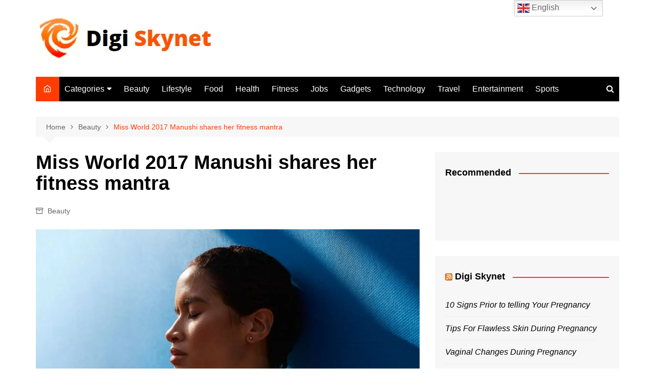

--- FILE ---
content_type: text/html; charset=UTF-8
request_url: https://digiskynet.com/miss-world-2017-manushi-shares-her-fitness-mantra/
body_size: 26609
content:
		<!doctype html>
		<html lang="en-US" prefix="og: https://ogp.me/ns#">
				<head>
			<meta charset="UTF-8">
			<meta name="viewport" content="width=device-width, initial-scale=1">
			<link rel="profile" href="http://gmpg.org/xfn/11">
			<!-- Manifest added by SuperPWA - Progressive Web Apps Plugin For WordPress -->
<link rel="manifest" href="/superpwa-manifest.json">
<meta name="theme-color" content="#000000">
<meta name="mobile-web-app-capable" content="yes">
<meta name="apple-touch-fullscreen" content="yes">
<meta name="apple-mobile-web-app-title" content="Digi Skynet">
<meta name="application-name" content="Digi Skynet">
<meta name="apple-mobile-web-app-capable" content="yes">
<meta name="apple-mobile-web-app-status-bar-style" content="default">
<link rel="apple-touch-icon"  href="https://digiskynet.com/wp-content/uploads/2021/06/192x192.png">
<link rel="apple-touch-icon" sizes="192x192" href="https://digiskynet.com/wp-content/uploads/2021/06/192x192.png">
<!-- / SuperPWA.com -->
<!-- Google tag (gtag.js) consent mode dataLayer added by Site Kit -->
<script type="text/javascript" id="google_gtagjs-js-consent-mode-data-layer">
/* <![CDATA[ */
window.dataLayer = window.dataLayer || [];function gtag(){dataLayer.push(arguments);}
gtag('consent', 'default', {"ad_personalization":"denied","ad_storage":"denied","ad_user_data":"denied","analytics_storage":"denied","functionality_storage":"denied","security_storage":"denied","personalization_storage":"denied","region":["AT","BE","BG","CH","CY","CZ","DE","DK","EE","ES","FI","FR","GB","GR","HR","HU","IE","IS","IT","LI","LT","LU","LV","MT","NL","NO","PL","PT","RO","SE","SI","SK"],"wait_for_update":500});
window._googlesitekitConsentCategoryMap = {"statistics":["analytics_storage"],"marketing":["ad_storage","ad_user_data","ad_personalization"],"functional":["functionality_storage","security_storage"],"preferences":["personalization_storage"]};
window._googlesitekitConsents = {"ad_personalization":"denied","ad_storage":"denied","ad_user_data":"denied","analytics_storage":"denied","functionality_storage":"denied","security_storage":"denied","personalization_storage":"denied","region":["AT","BE","BG","CH","CY","CZ","DE","DK","EE","ES","FI","FR","GB","GR","HR","HU","IE","IS","IT","LI","LT","LU","LV","MT","NL","NO","PL","PT","RO","SE","SI","SK"],"wait_for_update":500};
/* ]]> */
</script>
<!-- End Google tag (gtag.js) consent mode dataLayer added by Site Kit -->

<!-- Open Graph Meta Tags generated by Blog2Social 845 - https://www.blog2social.com -->
<meta property="og:title" content="Miss World 2017 Manushi shares her fitness mantra"/>
<meta property="og:description" content="Miss World 2017 Manushi Chhillar uncovers her wellness mantra in an internet based meeting



Miss World 2017 Manushi Chhillar shared her wellness routine durin"/>
<meta property="og:url" content="/miss-world-2017-manushi-shares-her-fitness-mantra/"/>
<meta property="og:image:alt" content="Miss World 2017 Manushi shares her fitness mantra"/>
<meta property="og:image" content="https://digiskynet.com/wp-content/uploads/2022/01/anxie.png"/>
<meta property="og:image:width" content="1042" />
<meta property="og:image:height" content="581" />
<meta property="og:image:type" content="image/png" />
<meta property="og:type" content="article"/>
<meta property="og:article:published_time" content="2022-02-28 00:32:44"/>
<meta property="og:article:modified_time" content="2022-05-12 12:02:45"/>
<meta property="og:article:tag" content="beauty"/>
<!-- Open Graph Meta Tags generated by Blog2Social 845 - https://www.blog2social.com -->

<!-- Twitter Card generated by Blog2Social 845 - https://www.blog2social.com -->
<meta name="twitter:card" content="summary">
<meta name="twitter:title" content="Miss World 2017 Manushi shares her fitness mantra"/>
<meta name="twitter:description" content="Miss World 2017 Manushi Chhillar uncovers her wellness mantra in an internet based meeting



Miss World 2017 Manushi Chhillar shared her wellness routine durin"/>
<meta name="twitter:image" content="https://digiskynet.com/wp-content/uploads/2022/01/anxie.png"/>
<meta name="twitter:image:alt" content="Miss World 2017 Manushi shares her fitness mantra"/>
<!-- Twitter Card generated by Blog2Social 845 - https://www.blog2social.com -->
<meta name="author" content="Digi Skynet"/>

<!-- Search Engine Optimization by Rank Math PRO - https://rankmath.com/ -->
<title>Miss World 2017 Manushi Shares Her Fitness Mantra</title>
<meta name="description" content="Miss World 2017 Manushi Chhillar uncovers her wellness mantra in an internet based meeting"/>
<meta name="robots" content="follow, index, max-snippet:-1, max-video-preview:-1, max-image-preview:large"/>
<link rel="canonical" href="https://digiskynet.com/miss-world-2017-manushi-shares-her-fitness-mantra/" />
<meta property="og:locale" content="en_US" />
<meta property="og:type" content="article" />
<meta property="og:title" content="Miss World 2017 Manushi Shares Her Fitness Mantra" />
<meta property="og:description" content="Miss World 2017 Manushi Chhillar uncovers her wellness mantra in an internet based meeting" />
<meta property="og:url" content="https://digiskynet.com/miss-world-2017-manushi-shares-her-fitness-mantra/" />
<meta property="og:site_name" content="Digi Skynet" />
<meta property="article:publisher" content="https://www.facebook.com/DigiSkynetOfficial/" />
<meta property="article:tag" content="beauty" />
<meta property="article:section" content="Beauty" />
<meta property="og:updated_time" content="2022-05-12T12:02:45+05:30" />
<meta property="og:image" content="https://digiskynet.com/wp-admin/admin-ajax.php?action=rank_math_overlay_thumb&id=7646&type=play&hash=7ea0391d8f236030412a6239584662df" />
<meta property="og:image:secure_url" content="https://digiskynet.com/wp-admin/admin-ajax.php?action=rank_math_overlay_thumb&id=7646&type=play&hash=7ea0391d8f236030412a6239584662df" />
<meta property="og:image:width" content="1042" />
<meta property="og:image:height" content="581" />
<meta property="og:image:alt" content="Miss World 2017 Manushi shares her fitness mantra" />
<meta property="og:image:type" content="image/png" />
<meta property="article:published_time" content="2022-02-28T00:32:44+05:30" />
<meta property="article:modified_time" content="2022-05-12T12:02:45+05:30" />
<meta name="twitter:card" content="summary_large_image" />
<meta name="twitter:title" content="Miss World 2017 Manushi Shares Her Fitness Mantra" />
<meta name="twitter:description" content="Miss World 2017 Manushi Chhillar uncovers her wellness mantra in an internet based meeting" />
<meta name="twitter:image" content="https://digiskynet.com/wp-admin/admin-ajax.php?action=rank_math_overlay_thumb&id=7646&type=play&hash=7ea0391d8f236030412a6239584662df" />
<meta name="twitter:label1" content="Written by" />
<meta name="twitter:data1" content="Digi Skynet" />
<meta name="twitter:label2" content="Time to read" />
<meta name="twitter:data2" content="1 minute" />
<script type="application/ld+json" class="rank-math-schema-pro">{"@context":"https://schema.org","@graph":[{"@type":"Place","@id":"https://digiskynet.com/#place","geo":{"@type":"GeoCoordinates","latitude":"13.044019192765447","longitude":" 80.21097141138188"},"hasMap":"https://www.google.com/maps/search/?api=1&amp;query=13.044019192765447, 80.21097141138188","address":{"@type":"PostalAddress","streetAddress":"4H, Udhayam Sunshine","addressLocality":"Bobbili Raja Salai, K. K. Nagar","addressRegion":"Chennai, Tamil Nadu","postalCode":"600078","addressCountry":"India"}},{"@type":["NewsMediaOrganization","Organization"],"@id":"https://digiskynet.com/#organization","name":"Digi Skynet","url":"https://digiskynet.com","sameAs":["https://www.facebook.com/DigiSkynetOfficial/"],"email":"info@digiskynet.com","address":{"@type":"PostalAddress","streetAddress":"4H, Udhayam Sunshine","addressLocality":"Bobbili Raja Salai, K. K. Nagar","addressRegion":"Chennai, Tamil Nadu","postalCode":"600078","addressCountry":"India"},"logo":{"@type":"ImageObject","@id":"https://digiskynet.com/#logo","url":"https://digiskynet.com/wp-content/uploads/2021/06/cropped-New-full-logo-skynet.png","contentUrl":"https://digiskynet.com/wp-content/uploads/2021/06/cropped-New-full-logo-skynet.png","caption":"Digi Skynet","inLanguage":"en-US","width":"351","height":"90"},"location":{"@id":"https://digiskynet.com/#place"}},{"@type":"WebSite","@id":"https://digiskynet.com/#website","url":"https://digiskynet.com","name":"Digi Skynet","publisher":{"@id":"https://digiskynet.com/#organization"},"inLanguage":"en-US"},{"@type":"ImageObject","@id":"https://digiskynet.com/wp-content/uploads/2022/01/anxie.png","url":"https://digiskynet.com/wp-content/uploads/2022/01/anxie.png","width":"1042","height":"581","caption":"Miss World 2017 Manushi shares her fitness mantra","inLanguage":"en-US"},{"@type":"BreadcrumbList","@id":"https://digiskynet.com/miss-world-2017-manushi-shares-her-fitness-mantra/#breadcrumb","itemListElement":[{"@type":"ListItem","position":"1","item":{"@id":"https://digiskynet.com","name":"Home"}},{"@type":"ListItem","position":"2","item":{"@id":"https://digiskynet.com/beauty/","name":"Beauty"}},{"@type":"ListItem","position":"3","item":{"@id":"https://digiskynet.com/miss-world-2017-manushi-shares-her-fitness-mantra/","name":"Miss World 2017 Manushi shares her fitness mantra"}}]},{"@type":"WebPage","@id":"https://digiskynet.com/miss-world-2017-manushi-shares-her-fitness-mantra/#webpage","url":"https://digiskynet.com/miss-world-2017-manushi-shares-her-fitness-mantra/","name":"Miss World 2017 Manushi Shares Her Fitness Mantra","datePublished":"2022-02-28T00:32:44+05:30","dateModified":"2022-05-12T12:02:45+05:30","isPartOf":{"@id":"https://digiskynet.com/#website"},"primaryImageOfPage":{"@id":"https://digiskynet.com/wp-content/uploads/2022/01/anxie.png"},"inLanguage":"en-US","breadcrumb":{"@id":"https://digiskynet.com/miss-world-2017-manushi-shares-her-fitness-mantra/#breadcrumb"}},{"@type":"Person","@id":"https://digiskynet.com/author/digiskynet/","name":"Digi Skynet","url":"https://digiskynet.com/author/digiskynet/","image":{"@type":"ImageObject","@id":"https://secure.gravatar.com/avatar/d63cbce05bc1f9ba33e1f28e32b725e9?s=96&amp;d=mm&amp;r=g","url":"https://secure.gravatar.com/avatar/d63cbce05bc1f9ba33e1f28e32b725e9?s=96&amp;d=mm&amp;r=g","caption":"Digi Skynet","inLanguage":"en-US"},"sameAs":["https://digiskynet.com"],"worksFor":{"@id":"https://digiskynet.com/#organization"}},{"@type":"NewsArticle","headline":"Miss World 2017 Manushi Shares Her Fitness Mantra","keywords":"Miss World","datePublished":"2022-02-28T00:32:44+05:30","dateModified":"2022-05-12T12:02:45+05:30","articleSection":"Beauty","author":{"@id":"https://digiskynet.com/author/digiskynet/","name":"Digi Skynet"},"publisher":{"@id":"https://digiskynet.com/#organization"},"description":"Miss World 2017 Manushi Chhillar uncovers her wellness mantra in an internet based meeting","copyrightYear":"2022","copyrightHolder":{"@id":"https://digiskynet.com/#organization"},"name":"Miss World 2017 Manushi Shares Her Fitness Mantra","@id":"https://digiskynet.com/miss-world-2017-manushi-shares-her-fitness-mantra/#richSnippet","isPartOf":{"@id":"https://digiskynet.com/miss-world-2017-manushi-shares-her-fitness-mantra/#webpage"},"image":{"@id":"https://digiskynet.com/wp-content/uploads/2022/01/anxie.png"},"inLanguage":"en-US","mainEntityOfPage":{"@id":"https://digiskynet.com/miss-world-2017-manushi-shares-her-fitness-mantra/#webpage"}}]}</script>
<!-- /Rank Math WordPress SEO plugin -->

<link rel="amphtml" href="https://digiskynet.com/miss-world-2017-manushi-shares-her-fitness-mantra/amp/" /><meta name="generator" content="AMP for WP 1.1.5"/><link rel='dns-prefetch' href='//www.googletagmanager.com' />
<link rel='dns-prefetch' href='//pagead2.googlesyndication.com' />
<link rel="alternate" type="application/rss+xml" title="Digi Skynet &raquo; Feed" href="https://digiskynet.com/feed/" />
<link rel="alternate" type="application/rss+xml" title="Digi Skynet &raquo; Comments Feed" href="https://digiskynet.com/comments/feed/" />
<link rel="alternate" type="application/rss+xml" title="Digi Skynet &raquo; Miss World 2017 Manushi shares her fitness mantra Comments Feed" href="https://digiskynet.com/miss-world-2017-manushi-shares-her-fitness-mantra/feed/" />
<link rel="alternate" type="application/rss+xml" title="Digi Skynet &raquo; Stories Feed" href="https://digiskynet.com/web-stories/feed/"><script type="text/javascript">
/* <![CDATA[ */
window._wpemojiSettings = {"baseUrl":"https:\/\/s.w.org\/images\/core\/emoji\/15.0.3\/72x72\/","ext":".png","svgUrl":"https:\/\/s.w.org\/images\/core\/emoji\/15.0.3\/svg\/","svgExt":".svg","source":{"concatemoji":"https:\/\/digiskynet.com\/wp-includes\/js\/wp-emoji-release.min.js?ver=6.6.4"}};
/*! This file is auto-generated */
!function(i,n){var o,s,e;function c(e){try{var t={supportTests:e,timestamp:(new Date).valueOf()};sessionStorage.setItem(o,JSON.stringify(t))}catch(e){}}function p(e,t,n){e.clearRect(0,0,e.canvas.width,e.canvas.height),e.fillText(t,0,0);var t=new Uint32Array(e.getImageData(0,0,e.canvas.width,e.canvas.height).data),r=(e.clearRect(0,0,e.canvas.width,e.canvas.height),e.fillText(n,0,0),new Uint32Array(e.getImageData(0,0,e.canvas.width,e.canvas.height).data));return t.every(function(e,t){return e===r[t]})}function u(e,t,n){switch(t){case"flag":return n(e,"\ud83c\udff3\ufe0f\u200d\u26a7\ufe0f","\ud83c\udff3\ufe0f\u200b\u26a7\ufe0f")?!1:!n(e,"\ud83c\uddfa\ud83c\uddf3","\ud83c\uddfa\u200b\ud83c\uddf3")&&!n(e,"\ud83c\udff4\udb40\udc67\udb40\udc62\udb40\udc65\udb40\udc6e\udb40\udc67\udb40\udc7f","\ud83c\udff4\u200b\udb40\udc67\u200b\udb40\udc62\u200b\udb40\udc65\u200b\udb40\udc6e\u200b\udb40\udc67\u200b\udb40\udc7f");case"emoji":return!n(e,"\ud83d\udc26\u200d\u2b1b","\ud83d\udc26\u200b\u2b1b")}return!1}function f(e,t,n){var r="undefined"!=typeof WorkerGlobalScope&&self instanceof WorkerGlobalScope?new OffscreenCanvas(300,150):i.createElement("canvas"),a=r.getContext("2d",{willReadFrequently:!0}),o=(a.textBaseline="top",a.font="600 32px Arial",{});return e.forEach(function(e){o[e]=t(a,e,n)}),o}function t(e){var t=i.createElement("script");t.src=e,t.defer=!0,i.head.appendChild(t)}"undefined"!=typeof Promise&&(o="wpEmojiSettingsSupports",s=["flag","emoji"],n.supports={everything:!0,everythingExceptFlag:!0},e=new Promise(function(e){i.addEventListener("DOMContentLoaded",e,{once:!0})}),new Promise(function(t){var n=function(){try{var e=JSON.parse(sessionStorage.getItem(o));if("object"==typeof e&&"number"==typeof e.timestamp&&(new Date).valueOf()<e.timestamp+604800&&"object"==typeof e.supportTests)return e.supportTests}catch(e){}return null}();if(!n){if("undefined"!=typeof Worker&&"undefined"!=typeof OffscreenCanvas&&"undefined"!=typeof URL&&URL.createObjectURL&&"undefined"!=typeof Blob)try{var e="postMessage("+f.toString()+"("+[JSON.stringify(s),u.toString(),p.toString()].join(",")+"));",r=new Blob([e],{type:"text/javascript"}),a=new Worker(URL.createObjectURL(r),{name:"wpTestEmojiSupports"});return void(a.onmessage=function(e){c(n=e.data),a.terminate(),t(n)})}catch(e){}c(n=f(s,u,p))}t(n)}).then(function(e){for(var t in e)n.supports[t]=e[t],n.supports.everything=n.supports.everything&&n.supports[t],"flag"!==t&&(n.supports.everythingExceptFlag=n.supports.everythingExceptFlag&&n.supports[t]);n.supports.everythingExceptFlag=n.supports.everythingExceptFlag&&!n.supports.flag,n.DOMReady=!1,n.readyCallback=function(){n.DOMReady=!0}}).then(function(){return e}).then(function(){var e;n.supports.everything||(n.readyCallback(),(e=n.source||{}).concatemoji?t(e.concatemoji):e.wpemoji&&e.twemoji&&(t(e.twemoji),t(e.wpemoji)))}))}((window,document),window._wpemojiSettings);
/* ]]> */
</script>

<style id='wp-emoji-styles-inline-css' type='text/css'>

	img.wp-smiley, img.emoji {
		display: inline !important;
		border: none !important;
		box-shadow: none !important;
		height: 1em !important;
		width: 1em !important;
		margin: 0 0.07em !important;
		vertical-align: -0.1em !important;
		background: none !important;
		padding: 0 !important;
	}
</style>
<link rel='stylesheet' id='wp-block-library-css' href='https://digiskynet.com/wp-includes/css/dist/block-library/style.min.css?ver=6.6.4' type='text/css' media='all' />
<style id='wp-block-library-theme-inline-css' type='text/css'>
.wp-block-audio :where(figcaption){color:#555;font-size:13px;text-align:center}.is-dark-theme .wp-block-audio :where(figcaption){color:#ffffffa6}.wp-block-audio{margin:0 0 1em}.wp-block-code{border:1px solid #ccc;border-radius:4px;font-family:Menlo,Consolas,monaco,monospace;padding:.8em 1em}.wp-block-embed :where(figcaption){color:#555;font-size:13px;text-align:center}.is-dark-theme .wp-block-embed :where(figcaption){color:#ffffffa6}.wp-block-embed{margin:0 0 1em}.blocks-gallery-caption{color:#555;font-size:13px;text-align:center}.is-dark-theme .blocks-gallery-caption{color:#ffffffa6}:root :where(.wp-block-image figcaption){color:#555;font-size:13px;text-align:center}.is-dark-theme :root :where(.wp-block-image figcaption){color:#ffffffa6}.wp-block-image{margin:0 0 1em}.wp-block-pullquote{border-bottom:4px solid;border-top:4px solid;color:currentColor;margin-bottom:1.75em}.wp-block-pullquote cite,.wp-block-pullquote footer,.wp-block-pullquote__citation{color:currentColor;font-size:.8125em;font-style:normal;text-transform:uppercase}.wp-block-quote{border-left:.25em solid;margin:0 0 1.75em;padding-left:1em}.wp-block-quote cite,.wp-block-quote footer{color:currentColor;font-size:.8125em;font-style:normal;position:relative}.wp-block-quote.has-text-align-right{border-left:none;border-right:.25em solid;padding-left:0;padding-right:1em}.wp-block-quote.has-text-align-center{border:none;padding-left:0}.wp-block-quote.is-large,.wp-block-quote.is-style-large,.wp-block-quote.is-style-plain{border:none}.wp-block-search .wp-block-search__label{font-weight:700}.wp-block-search__button{border:1px solid #ccc;padding:.375em .625em}:where(.wp-block-group.has-background){padding:1.25em 2.375em}.wp-block-separator.has-css-opacity{opacity:.4}.wp-block-separator{border:none;border-bottom:2px solid;margin-left:auto;margin-right:auto}.wp-block-separator.has-alpha-channel-opacity{opacity:1}.wp-block-separator:not(.is-style-wide):not(.is-style-dots){width:100px}.wp-block-separator.has-background:not(.is-style-dots){border-bottom:none;height:1px}.wp-block-separator.has-background:not(.is-style-wide):not(.is-style-dots){height:2px}.wp-block-table{margin:0 0 1em}.wp-block-table td,.wp-block-table th{word-break:normal}.wp-block-table :where(figcaption){color:#555;font-size:13px;text-align:center}.is-dark-theme .wp-block-table :where(figcaption){color:#ffffffa6}.wp-block-video :where(figcaption){color:#555;font-size:13px;text-align:center}.is-dark-theme .wp-block-video :where(figcaption){color:#ffffffa6}.wp-block-video{margin:0 0 1em}:root :where(.wp-block-template-part.has-background){margin-bottom:0;margin-top:0;padding:1.25em 2.375em}
</style>
<link rel='stylesheet' id='editorskit-frontend-css' href='https://digiskynet.com/wp-content/plugins/block-options/build/style.build.css?ver=new' type='text/css' media='all' />
<style id='classic-theme-styles-inline-css' type='text/css'>
/*! This file is auto-generated */
.wp-block-button__link{color:#fff;background-color:#32373c;border-radius:9999px;box-shadow:none;text-decoration:none;padding:calc(.667em + 2px) calc(1.333em + 2px);font-size:1.125em}.wp-block-file__button{background:#32373c;color:#fff;text-decoration:none}
</style>
<style id='global-styles-inline-css' type='text/css'>
:root{--wp--preset--aspect-ratio--square: 1;--wp--preset--aspect-ratio--4-3: 4/3;--wp--preset--aspect-ratio--3-4: 3/4;--wp--preset--aspect-ratio--3-2: 3/2;--wp--preset--aspect-ratio--2-3: 2/3;--wp--preset--aspect-ratio--16-9: 16/9;--wp--preset--aspect-ratio--9-16: 9/16;--wp--preset--color--black: #000000;--wp--preset--color--cyan-bluish-gray: #abb8c3;--wp--preset--color--white: #ffffff;--wp--preset--color--pale-pink: #f78da7;--wp--preset--color--vivid-red: #cf2e2e;--wp--preset--color--luminous-vivid-orange: #ff6900;--wp--preset--color--luminous-vivid-amber: #fcb900;--wp--preset--color--light-green-cyan: #7bdcb5;--wp--preset--color--vivid-green-cyan: #00d084;--wp--preset--color--pale-cyan-blue: #8ed1fc;--wp--preset--color--vivid-cyan-blue: #0693e3;--wp--preset--color--vivid-purple: #9b51e0;--wp--preset--gradient--vivid-cyan-blue-to-vivid-purple: linear-gradient(135deg,rgba(6,147,227,1) 0%,rgb(155,81,224) 100%);--wp--preset--gradient--light-green-cyan-to-vivid-green-cyan: linear-gradient(135deg,rgb(122,220,180) 0%,rgb(0,208,130) 100%);--wp--preset--gradient--luminous-vivid-amber-to-luminous-vivid-orange: linear-gradient(135deg,rgba(252,185,0,1) 0%,rgba(255,105,0,1) 100%);--wp--preset--gradient--luminous-vivid-orange-to-vivid-red: linear-gradient(135deg,rgba(255,105,0,1) 0%,rgb(207,46,46) 100%);--wp--preset--gradient--very-light-gray-to-cyan-bluish-gray: linear-gradient(135deg,rgb(238,238,238) 0%,rgb(169,184,195) 100%);--wp--preset--gradient--cool-to-warm-spectrum: linear-gradient(135deg,rgb(74,234,220) 0%,rgb(151,120,209) 20%,rgb(207,42,186) 40%,rgb(238,44,130) 60%,rgb(251,105,98) 80%,rgb(254,248,76) 100%);--wp--preset--gradient--blush-light-purple: linear-gradient(135deg,rgb(255,206,236) 0%,rgb(152,150,240) 100%);--wp--preset--gradient--blush-bordeaux: linear-gradient(135deg,rgb(254,205,165) 0%,rgb(254,45,45) 50%,rgb(107,0,62) 100%);--wp--preset--gradient--luminous-dusk: linear-gradient(135deg,rgb(255,203,112) 0%,rgb(199,81,192) 50%,rgb(65,88,208) 100%);--wp--preset--gradient--pale-ocean: linear-gradient(135deg,rgb(255,245,203) 0%,rgb(182,227,212) 50%,rgb(51,167,181) 100%);--wp--preset--gradient--electric-grass: linear-gradient(135deg,rgb(202,248,128) 0%,rgb(113,206,126) 100%);--wp--preset--gradient--midnight: linear-gradient(135deg,rgb(2,3,129) 0%,rgb(40,116,252) 100%);--wp--preset--font-size--small: 16px;--wp--preset--font-size--medium: 28px;--wp--preset--font-size--large: 32px;--wp--preset--font-size--x-large: 42px;--wp--preset--font-size--larger: 38px;--wp--preset--spacing--20: 0.44rem;--wp--preset--spacing--30: 0.67rem;--wp--preset--spacing--40: 1rem;--wp--preset--spacing--50: 1.5rem;--wp--preset--spacing--60: 2.25rem;--wp--preset--spacing--70: 3.38rem;--wp--preset--spacing--80: 5.06rem;--wp--preset--shadow--natural: 6px 6px 9px rgba(0, 0, 0, 0.2);--wp--preset--shadow--deep: 12px 12px 50px rgba(0, 0, 0, 0.4);--wp--preset--shadow--sharp: 6px 6px 0px rgba(0, 0, 0, 0.2);--wp--preset--shadow--outlined: 6px 6px 0px -3px rgba(255, 255, 255, 1), 6px 6px rgba(0, 0, 0, 1);--wp--preset--shadow--crisp: 6px 6px 0px rgba(0, 0, 0, 1);}:where(.is-layout-flex){gap: 0.5em;}:where(.is-layout-grid){gap: 0.5em;}body .is-layout-flex{display: flex;}.is-layout-flex{flex-wrap: wrap;align-items: center;}.is-layout-flex > :is(*, div){margin: 0;}body .is-layout-grid{display: grid;}.is-layout-grid > :is(*, div){margin: 0;}:where(.wp-block-columns.is-layout-flex){gap: 2em;}:where(.wp-block-columns.is-layout-grid){gap: 2em;}:where(.wp-block-post-template.is-layout-flex){gap: 1.25em;}:where(.wp-block-post-template.is-layout-grid){gap: 1.25em;}.has-black-color{color: var(--wp--preset--color--black) !important;}.has-cyan-bluish-gray-color{color: var(--wp--preset--color--cyan-bluish-gray) !important;}.has-white-color{color: var(--wp--preset--color--white) !important;}.has-pale-pink-color{color: var(--wp--preset--color--pale-pink) !important;}.has-vivid-red-color{color: var(--wp--preset--color--vivid-red) !important;}.has-luminous-vivid-orange-color{color: var(--wp--preset--color--luminous-vivid-orange) !important;}.has-luminous-vivid-amber-color{color: var(--wp--preset--color--luminous-vivid-amber) !important;}.has-light-green-cyan-color{color: var(--wp--preset--color--light-green-cyan) !important;}.has-vivid-green-cyan-color{color: var(--wp--preset--color--vivid-green-cyan) !important;}.has-pale-cyan-blue-color{color: var(--wp--preset--color--pale-cyan-blue) !important;}.has-vivid-cyan-blue-color{color: var(--wp--preset--color--vivid-cyan-blue) !important;}.has-vivid-purple-color{color: var(--wp--preset--color--vivid-purple) !important;}.has-black-background-color{background-color: var(--wp--preset--color--black) !important;}.has-cyan-bluish-gray-background-color{background-color: var(--wp--preset--color--cyan-bluish-gray) !important;}.has-white-background-color{background-color: var(--wp--preset--color--white) !important;}.has-pale-pink-background-color{background-color: var(--wp--preset--color--pale-pink) !important;}.has-vivid-red-background-color{background-color: var(--wp--preset--color--vivid-red) !important;}.has-luminous-vivid-orange-background-color{background-color: var(--wp--preset--color--luminous-vivid-orange) !important;}.has-luminous-vivid-amber-background-color{background-color: var(--wp--preset--color--luminous-vivid-amber) !important;}.has-light-green-cyan-background-color{background-color: var(--wp--preset--color--light-green-cyan) !important;}.has-vivid-green-cyan-background-color{background-color: var(--wp--preset--color--vivid-green-cyan) !important;}.has-pale-cyan-blue-background-color{background-color: var(--wp--preset--color--pale-cyan-blue) !important;}.has-vivid-cyan-blue-background-color{background-color: var(--wp--preset--color--vivid-cyan-blue) !important;}.has-vivid-purple-background-color{background-color: var(--wp--preset--color--vivid-purple) !important;}.has-black-border-color{border-color: var(--wp--preset--color--black) !important;}.has-cyan-bluish-gray-border-color{border-color: var(--wp--preset--color--cyan-bluish-gray) !important;}.has-white-border-color{border-color: var(--wp--preset--color--white) !important;}.has-pale-pink-border-color{border-color: var(--wp--preset--color--pale-pink) !important;}.has-vivid-red-border-color{border-color: var(--wp--preset--color--vivid-red) !important;}.has-luminous-vivid-orange-border-color{border-color: var(--wp--preset--color--luminous-vivid-orange) !important;}.has-luminous-vivid-amber-border-color{border-color: var(--wp--preset--color--luminous-vivid-amber) !important;}.has-light-green-cyan-border-color{border-color: var(--wp--preset--color--light-green-cyan) !important;}.has-vivid-green-cyan-border-color{border-color: var(--wp--preset--color--vivid-green-cyan) !important;}.has-pale-cyan-blue-border-color{border-color: var(--wp--preset--color--pale-cyan-blue) !important;}.has-vivid-cyan-blue-border-color{border-color: var(--wp--preset--color--vivid-cyan-blue) !important;}.has-vivid-purple-border-color{border-color: var(--wp--preset--color--vivid-purple) !important;}.has-vivid-cyan-blue-to-vivid-purple-gradient-background{background: var(--wp--preset--gradient--vivid-cyan-blue-to-vivid-purple) !important;}.has-light-green-cyan-to-vivid-green-cyan-gradient-background{background: var(--wp--preset--gradient--light-green-cyan-to-vivid-green-cyan) !important;}.has-luminous-vivid-amber-to-luminous-vivid-orange-gradient-background{background: var(--wp--preset--gradient--luminous-vivid-amber-to-luminous-vivid-orange) !important;}.has-luminous-vivid-orange-to-vivid-red-gradient-background{background: var(--wp--preset--gradient--luminous-vivid-orange-to-vivid-red) !important;}.has-very-light-gray-to-cyan-bluish-gray-gradient-background{background: var(--wp--preset--gradient--very-light-gray-to-cyan-bluish-gray) !important;}.has-cool-to-warm-spectrum-gradient-background{background: var(--wp--preset--gradient--cool-to-warm-spectrum) !important;}.has-blush-light-purple-gradient-background{background: var(--wp--preset--gradient--blush-light-purple) !important;}.has-blush-bordeaux-gradient-background{background: var(--wp--preset--gradient--blush-bordeaux) !important;}.has-luminous-dusk-gradient-background{background: var(--wp--preset--gradient--luminous-dusk) !important;}.has-pale-ocean-gradient-background{background: var(--wp--preset--gradient--pale-ocean) !important;}.has-electric-grass-gradient-background{background: var(--wp--preset--gradient--electric-grass) !important;}.has-midnight-gradient-background{background: var(--wp--preset--gradient--midnight) !important;}.has-small-font-size{font-size: var(--wp--preset--font-size--small) !important;}.has-medium-font-size{font-size: var(--wp--preset--font-size--medium) !important;}.has-large-font-size{font-size: var(--wp--preset--font-size--large) !important;}.has-x-large-font-size{font-size: var(--wp--preset--font-size--x-large) !important;}
:where(.wp-block-post-template.is-layout-flex){gap: 1.25em;}:where(.wp-block-post-template.is-layout-grid){gap: 1.25em;}
:where(.wp-block-columns.is-layout-flex){gap: 2em;}:where(.wp-block-columns.is-layout-grid){gap: 2em;}
:root :where(.wp-block-pullquote){font-size: 1.5em;line-height: 1.6;}
</style>
<link rel='stylesheet' id='SFSImainCss-css' href='https://digiskynet.com/wp-content/plugins/ultimate-social-media-icons/css/sfsi-style.css?ver=2.9.5' type='text/css' media='all' />
<link rel='stylesheet' id='wp-autosave-css' href='https://digiskynet.com/wp-content/plugins/wp-autosave/public/css/wp-autosave-public.css?ver=1.1.1' type='text/css' media='all' />
<link rel='stylesheet' id='cream-magazine-style-css' href='https://digiskynet.com/wp-content/themes/cream-magazine/style.css?ver=2.1.7' type='text/css' media='all' />
<link rel='stylesheet' id='fontAwesome-4-css' href='https://digiskynet.com/wp-content/themes/cream-magazine/assets/dist/fonts/fontAwesome/fontAwesome.min.css?ver=2.1.7' type='text/css' media='all' />
<link rel='stylesheet' id='feather-icons-css' href='https://digiskynet.com/wp-content/themes/cream-magazine/assets/dist/fonts/feather/feather.min.css?ver=2.1.7' type='text/css' media='all' />
<link rel='stylesheet' id='cream-magazine-main-css' href='https://digiskynet.com/wp-content/themes/cream-magazine/assets/dist/css/main.css?ver=2.1.7' type='text/css' media='all' />
<style id='akismet-widget-style-inline-css' type='text/css'>

			.a-stats {
				--akismet-color-mid-green: #357b49;
				--akismet-color-white: #fff;
				--akismet-color-light-grey: #f6f7f7;

				max-width: 350px;
				width: auto;
			}

			.a-stats * {
				all: unset;
				box-sizing: border-box;
			}

			.a-stats strong {
				font-weight: 600;
			}

			.a-stats a.a-stats__link,
			.a-stats a.a-stats__link:visited,
			.a-stats a.a-stats__link:active {
				background: var(--akismet-color-mid-green);
				border: none;
				box-shadow: none;
				border-radius: 8px;
				color: var(--akismet-color-white);
				cursor: pointer;
				display: block;
				font-family: -apple-system, BlinkMacSystemFont, 'Segoe UI', 'Roboto', 'Oxygen-Sans', 'Ubuntu', 'Cantarell', 'Helvetica Neue', sans-serif;
				font-weight: 500;
				padding: 12px;
				text-align: center;
				text-decoration: none;
				transition: all 0.2s ease;
			}

			/* Extra specificity to deal with TwentyTwentyOne focus style */
			.widget .a-stats a.a-stats__link:focus {
				background: var(--akismet-color-mid-green);
				color: var(--akismet-color-white);
				text-decoration: none;
			}

			.a-stats a.a-stats__link:hover {
				filter: brightness(110%);
				box-shadow: 0 4px 12px rgba(0, 0, 0, 0.06), 0 0 2px rgba(0, 0, 0, 0.16);
			}

			.a-stats .count {
				color: var(--akismet-color-white);
				display: block;
				font-size: 1.5em;
				line-height: 1.4;
				padding: 0 13px;
				white-space: nowrap;
			}
		
</style>
<link rel='stylesheet' id='universal-google-adsense-and-ads-manager-css' href='https://digiskynet.com/wp-content/plugins/universal-google-adsense-and-ads-manager/public/assets/build/css/ugaam-public.css?ver=1.1.8' type='text/css' media='all' />
<script type="text/javascript" src="https://digiskynet.com/wp-includes/js/jquery/jquery.min.js?ver=3.7.1" id="jquery-core-js"></script>
<script type="text/javascript" src="https://digiskynet.com/wp-includes/js/jquery/jquery-migrate.min.js?ver=3.4.1" id="jquery-migrate-js"></script>
<script type="text/javascript" src="https://digiskynet.com/wp-content/plugins/wp-autosave/public/js/wp-autosave-public.js?ver=1.1.1" id="wp-autosave-js"></script>

<!-- Google tag (gtag.js) snippet added by Site Kit -->
<!-- Google Analytics snippet added by Site Kit -->
<script type="text/javascript" src="https://www.googletagmanager.com/gtag/js?id=GT-WPQV6C4B" id="google_gtagjs-js" async></script>
<script type="text/javascript" id="google_gtagjs-js-after">
/* <![CDATA[ */
window.dataLayer = window.dataLayer || [];function gtag(){dataLayer.push(arguments);}
gtag("set","linker",{"domains":["digiskynet.com"]});
gtag("js", new Date());
gtag("set", "developer_id.dZTNiMT", true);
gtag("config", "GT-WPQV6C4B");
 window._googlesitekit = window._googlesitekit || {}; window._googlesitekit.throttledEvents = []; window._googlesitekit.gtagEvent = (name, data) => { var key = JSON.stringify( { name, data } ); if ( !! window._googlesitekit.throttledEvents[ key ] ) { return; } window._googlesitekit.throttledEvents[ key ] = true; setTimeout( () => { delete window._googlesitekit.throttledEvents[ key ]; }, 5 ); gtag( "event", name, { ...data, event_source: "site-kit" } ); }; 
/* ]]> */
</script>
<link rel="https://api.w.org/" href="https://digiskynet.com/wp-json/" /><link rel="alternate" title="JSON" type="application/json" href="https://digiskynet.com/wp-json/wp/v2/posts/15729" /><link rel="EditURI" type="application/rsd+xml" title="RSD" href="https://digiskynet.com/xmlrpc.php?rsd" />
<meta name="generator" content="WordPress 6.6.4" />
<link rel='shortlink' href='https://digiskynet.com/?p=15729' />
<link rel="alternate" title="oEmbed (JSON)" type="application/json+oembed" href="https://digiskynet.com/wp-json/oembed/1.0/embed?url=https%3A%2F%2Fdigiskynet.com%2Fmiss-world-2017-manushi-shares-her-fitness-mantra%2F" />
<link rel="alternate" title="oEmbed (XML)" type="text/xml+oembed" href="https://digiskynet.com/wp-json/oembed/1.0/embed?url=https%3A%2F%2Fdigiskynet.com%2Fmiss-world-2017-manushi-shares-her-fitness-mantra%2F&#038;format=xml" />
<meta name="generator" content="Site Kit by Google 1.171.0" /><script async src="https://pagead2.googlesyndication.com/pagead/js/adsbygoogle.js?client=ca-pub-2688784706961350"
     crossorigin="anonymous"></script>

<script async custom-element="amp-auto-ads"
        src="https://cdn.ampproject.org/v0/amp-auto-ads-0.1.js">

<meta name="google-site-verification" content="GOFcPEzcVyv49sUDaMwYIjicTjb2qzKICkYuoLhQxcQ" />

<meta name="facebook-domain-verification" content="b9i5rs6w72ut42enp35rips1a53h5g" />
<meta name="follow.[base64]" content="p3n8E0bWxBy9GpQAhBCX"/>			<style>
							</style>
			<link rel="pingback" href="https://digiskynet.com/xmlrpc.php"><style>a:hover{text-decoration:none !important;}button,input[type="button"],input[type="reset"],input[type="submit"],.primary-navigation > ul > li.home-btn,.cm_header_lay_three .primary-navigation > ul > li.home-btn,.news_ticker_wrap .ticker_head,#toTop,.section-title h2::after,.sidebar-widget-area .widget .widget-title h2::after,.footer-widget-container .widget .widget-title h2::after,#comments div#respond h3#reply-title::after,#comments h2.comments-title:after,.post_tags a,.owl-carousel .owl-nav button.owl-prev,.owl-carousel .owl-nav button.owl-next,.cm_author_widget .author-detail-link a,.error_foot form input[type="submit"],.widget_search form input[type="submit"],.header-search-container input[type="submit"],.trending_widget_carousel .owl-dots button.owl-dot,.pagination .page-numbers.current,.post-navigation .nav-links .nav-previous a,.post-navigation .nav-links .nav-next a,#comments form input[type="submit"],footer .widget.widget_search form input[type="submit"]:hover,.widget_product_search .woocommerce-product-search button[type="submit"],.woocommerce ul.products li.product .button,.woocommerce .woocommerce-pagination ul.page-numbers li span.current,.woocommerce .product div.summary .cart button.single_add_to_cart_button,.woocommerce .product div.woocommerce-tabs div.panel #reviews #review_form_wrapper .comment-form p.form-submit .submit,.woocommerce .product section.related > h2::after,.woocommerce .cart .button:hover,.woocommerce .cart .button:focus,.woocommerce .cart input.button:hover,.woocommerce .cart input.button:focus,.woocommerce #respond input#submit:hover,.woocommerce #respond input#submit:focus,.woocommerce button.button:hover,.woocommerce button.button:focus,.woocommerce input.button:hover,.woocommerce input.button:focus,.woocommerce #respond input#submit.alt:hover,.woocommerce a.button.alt:hover,.woocommerce button.button.alt:hover,.woocommerce input.button.alt:hover,.woocommerce a.remove:hover,.woocommerce-account .woocommerce-MyAccount-navigation ul li.is-active a,.woocommerce a.button:hover,.woocommerce a.button:focus,.widget_product_tag_cloud .tagcloud a:hover,.widget_product_tag_cloud .tagcloud a:focus,.woocommerce .widget_price_filter .price_slider_wrapper .ui-slider .ui-slider-handle,.error_page_top_portion,.primary-navigation ul li a span.menu-item-description{background-color:#ec521e}a:hover,.post_title h2 a:hover,.post_title h2 a:focus,.post_meta li a:hover,.post_meta li a:focus,ul.social-icons li a[href*=".com"]:hover::before,.ticker_carousel .owl-nav button.owl-prev i,.ticker_carousel .owl-nav button.owl-next i,.news_ticker_wrap .ticker_items .item a:hover,.news_ticker_wrap .ticker_items .item a:focus,.cm_banner .post_title h2 a:hover,.cm_banner .post_meta li a:hover,.cm_middle_post_widget_one .post_title h2 a:hover,.cm_middle_post_widget_one .post_meta li a:hover,.cm_middle_post_widget_three .post_thumb .post-holder a:hover,.cm_middle_post_widget_three .post_thumb .post-holder a:focus,.cm_middle_post_widget_six .middle_widget_six_carousel .item .card .card_content a:hover,.cm_middle_post_widget_six .middle_widget_six_carousel .item .card .card_content a:focus,.cm_post_widget_twelve .card .post-holder a:hover,.cm_post_widget_twelve .card .post-holder a:focus,.cm_post_widget_seven .card .card_content a:hover,.cm_post_widget_seven .card .card_content a:focus,.copyright_section a:hover,.footer_nav ul li a:hover,.breadcrumb ul li:last-child span,.pagination .page-numbers:hover,#comments ol.comment-list li article footer.comment-meta .comment-metadata span.edit-link a:hover,#comments ol.comment-list li article .reply a:hover,.social-share ul li a:hover,ul.social-icons li a:hover,ul.social-icons li a:focus,.woocommerce ul.products li.product a:hover,.woocommerce ul.products li.product .price,.woocommerce .woocommerce-pagination ul.page-numbers li a.page-numbers:hover,.woocommerce div.product p.price,.woocommerce div.product span.price,.video_section .video_details .post_title h2 a:hover,.primary-navigation.dark li a:hover,footer .footer_inner a:hover,.footer-widget-container ul.post_meta li:hover span,.footer-widget-container ul.post_meta li:hover a,ul.post_meta li a:hover,.cm-post-widget-two .big-card .post-holder .post_title h2 a:hover,.cm-post-widget-two .big-card .post_meta li a:hover,.copyright_section .copyrights a,.breadcrumb ul li a:hover,.breadcrumb ul li a:hover span{color:#ec521e}.ticker_carousel .owl-nav button.owl-prev,.ticker_carousel .owl-nav button.owl-next,.error_foot form input[type="submit"],.widget_search form input[type="submit"],.pagination .page-numbers:hover,#comments form input[type="submit"],.social-share ul li a:hover,.header-search-container .search-form-entry,.widget_product_search .woocommerce-product-search button[type="submit"],.woocommerce .woocommerce-pagination ul.page-numbers li span.current,.woocommerce .woocommerce-pagination ul.page-numbers li a.page-numbers:hover,.woocommerce a.remove:hover,.ticker_carousel .owl-nav button.owl-prev:hover,.ticker_carousel .owl-nav button.owl-next:hover,footer .widget.widget_search form input[type="submit"]:hover,.trending_widget_carousel .owl-dots button.owl-dot,.the_content blockquote,.widget_tag_cloud .tagcloud a:hover{border-color:#ec521e}header .mask{background-color:rgba(0,0,0,0.2);}.site-description{color:#e5107a;}body{font-family:Arial,sans-serif;font-weight:inherit;}h1,h2,h3,h4,h5,h6,.site-title{font-family:Arial,sans-serif;font-weight:inherit;}.entry_cats ul.post-categories li a{background-color:#FF3D00;color:#fff;}.entry_cats ul.post-categories li a:hover{background-color:#010101;color:#fff;}.the_content a{color:#FF3D00;}.the_content a:hover{color:#010101;}.rank-math-breadcrumb > p{margin-bottom:0;}.post-display-grid .card_content .cm-post-excerpt{margin-top:15px;}</style>
<!-- Google AdSense meta tags added by Site Kit -->
<meta name="google-adsense-platform-account" content="ca-host-pub-2644536267352236">
<meta name="google-adsense-platform-domain" content="sitekit.withgoogle.com">
<!-- End Google AdSense meta tags added by Site Kit -->
		<style type="text/css">
							.site-title a {
					color: #dd3333;
				}

				.site-description {
					color: #e5107a				}
						</style>
		<style type="text/css" id="custom-background-css">
body.custom-background { background-color: #fcfcfc; }
</style>
	
<!-- Google AdSense snippet added by Site Kit -->
<script type="text/javascript" async="async" src="https://pagead2.googlesyndication.com/pagead/js/adsbygoogle.js?client=ca-pub-2688784706961350&amp;host=ca-host-pub-2644536267352236" crossorigin="anonymous"></script>

<!-- End Google AdSense snippet added by Site Kit -->
<link rel="icon" href="https://digiskynet.com/wp-content/uploads/2021/06/cropped-New-logo-only-32x32.png" sizes="32x32" />
<link rel="icon" href="https://digiskynet.com/wp-content/uploads/2021/06/cropped-New-logo-only-192x192.png" sizes="192x192" />
<meta name="msapplication-TileImage" content="https://digiskynet.com/wp-content/uploads/2021/06/cropped-New-logo-only-270x270.png" />
		<style type="text/css" id="wp-custom-css">
			.type-post p, .type-page p {text-align: justify;}		</style>
		   		</head>
				<body class="post-template-default single single-post postid-15729 single-format-standard custom-background wp-custom-logo wp-embed-responsive sfsi_actvite_theme_default right-sidebar">
						<a class="skip-link screen-reader-text" href="#content">Skip to content</a>
				<div class="page-wrapper">
		<header class="general-header cm-header-style-one">
		<div class="cm-container">
		<div class="logo-container">
			<div class="row align-items-center">
				<div class="cm-col-lg-4 cm-col-12">
							<div class="logo">
			<a href="https://digiskynet.com/" class="custom-logo-link" rel="home"><img width="351" height="90" src="https://digiskynet.com/wp-content/uploads/2021/06/cropped-New-full-logo-skynet.png" class="custom-logo" alt="Digi Skynet" decoding="async" srcset="https://digiskynet.com/wp-content/uploads/2021/06/cropped-New-full-logo-skynet.png 351w, https://digiskynet.com/wp-content/uploads/2021/06/cropped-New-full-logo-skynet-300x77.png 300w" sizes="(max-width: 351px) 100vw, 351px" /></a>		</div><!-- .logo -->
						</div><!-- .col -->
							</div><!-- .row -->
		</div><!-- .logo-container -->
		<nav class="main-navigation">
			<div id="main-nav" class="primary-navigation">
				<ul id="menu-main-menu" class=""><li class="home-btn"><a href="https://digiskynet.com/"><i class="feather icon-home" aria-hidden="true"></i></a></li><li id="menu-item-1366" class="menu-item menu-item-type-taxonomy menu-item-object-category menu-item-has-children menu-item-1366"><a title="https://digiskynet.com/" rel="httpsdigiskynetcom" href="https://digiskynet.com/home/">Categories</a>
<ul class="sub-menu">
	<li id="menu-item-5762" class="menu-item menu-item-type-taxonomy menu-item-object-category current-post-ancestor current-menu-parent current-post-parent menu-item-5762"><a href="https://digiskynet.com/beauty/">Beauty</a></li>
	<li id="menu-item-5765" class="menu-item menu-item-type-taxonomy menu-item-object-category menu-item-5765"><a href="https://digiskynet.com/lifestyle/">Lifestyle</a></li>
	<li id="menu-item-1381" class="menu-item menu-item-type-taxonomy menu-item-object-category menu-item-1381"><a href="https://digiskynet.com/food/">Food</a></li>
	<li id="menu-item-1376" class="menu-item menu-item-type-taxonomy menu-item-object-category menu-item-1376"><a href="https://digiskynet.com/health/">Health</a></li>
	<li id="menu-item-5768" class="menu-item menu-item-type-taxonomy menu-item-object-category menu-item-5768"><a href="https://digiskynet.com/fitness/">Fitness</a></li>
	<li id="menu-item-6256" class="menu-item menu-item-type-taxonomy menu-item-object-category menu-item-6256"><a href="https://digiskynet.com/yoga-meditation/">Yoga &amp; Meditation</a></li>
	<li id="menu-item-5774" class="menu-item menu-item-type-taxonomy menu-item-object-category menu-item-5774"><a href="https://digiskynet.com/jobs/">Jobs</a></li>
	<li id="menu-item-1387" class="menu-item menu-item-type-taxonomy menu-item-object-category menu-item-1387"><a href="https://digiskynet.com/gadgets/">Gadgets</a></li>
	<li id="menu-item-1370" class="menu-item menu-item-type-taxonomy menu-item-object-category menu-item-1370"><a href="https://digiskynet.com/technology/">Technology</a></li>
	<li id="menu-item-1380" class="menu-item menu-item-type-taxonomy menu-item-object-category menu-item-1380"><a href="https://digiskynet.com/travel/">Travel</a></li>
	<li id="menu-item-1372" class="menu-item menu-item-type-taxonomy menu-item-object-category menu-item-1372"><a href="https://digiskynet.com/entertainment/">Entertainment</a></li>
	<li id="menu-item-1373" class="menu-item menu-item-type-taxonomy menu-item-object-category menu-item-1373"><a href="https://digiskynet.com/sports/">Sports</a></li>
	<li id="menu-item-5773" class="menu-item menu-item-type-taxonomy menu-item-object-category menu-item-5773"><a href="https://digiskynet.com/pets/">Pets</a></li>
	<li id="menu-item-5777" class="menu-item menu-item-type-taxonomy menu-item-object-category menu-item-5777"><a href="https://digiskynet.com/make-money-online/">Make Money Online</a></li>
</ul>
</li>
<li id="menu-item-5763" class="menu-item menu-item-type-taxonomy menu-item-object-category current-post-ancestor current-menu-parent current-post-parent menu-item-5763"><a href="https://digiskynet.com/beauty/">Beauty</a></li>
<li id="menu-item-5764" class="menu-item menu-item-type-taxonomy menu-item-object-category menu-item-5764"><a href="https://digiskynet.com/lifestyle/">Lifestyle</a></li>
<li id="menu-item-1440" class="menu-item menu-item-type-taxonomy menu-item-object-category menu-item-1440"><a href="https://digiskynet.com/food/">Food</a></li>
<li id="menu-item-5766" class="menu-item menu-item-type-taxonomy menu-item-object-category menu-item-5766"><a href="https://digiskynet.com/health/">Health</a></li>
<li id="menu-item-5767" class="menu-item menu-item-type-taxonomy menu-item-object-category menu-item-5767"><a href="https://digiskynet.com/fitness/">Fitness</a></li>
<li id="menu-item-5769" class="menu-item menu-item-type-taxonomy menu-item-object-category menu-item-5769"><a href="https://digiskynet.com/jobs/">Jobs</a></li>
<li id="menu-item-5770" class="menu-item menu-item-type-taxonomy menu-item-object-category menu-item-5770"><a href="https://digiskynet.com/gadgets/">Gadgets</a></li>
<li id="menu-item-5771" class="menu-item menu-item-type-taxonomy menu-item-object-category menu-item-5771"><a href="https://digiskynet.com/technology/">Technology</a></li>
<li id="menu-item-5775" class="menu-item menu-item-type-taxonomy menu-item-object-category menu-item-5775"><a href="https://digiskynet.com/travel/">Travel</a></li>
<li id="menu-item-1439" class="menu-item menu-item-type-taxonomy menu-item-object-category menu-item-1439"><a href="https://digiskynet.com/entertainment/">Entertainment</a></li>
<li id="menu-item-5782" class="menu-item menu-item-type-taxonomy menu-item-object-category menu-item-5782"><a href="https://digiskynet.com/sports/">Sports</a></li>
</ul>			</div><!-- .primary-navigation -->
			<div class="header-search-container">
				<div class="search-form-entry">
					<form role="search" class="cm-search-form" method="get" action="https://digiskynet.com/"><input type="search" name="s" placeholder="Search..." value="" ><button type="submit" class="cm-submit-btn"><i class="feather icon-search"></i></button></form>				</div><!-- .search-form-entry -->
			</div><!-- .search-container -->
		</nav><!-- .main-navigation -->
	</div><!-- .cm-container -->
</header><!-- .general-header -->
<div id="content" class="site-content">
	<div class="cm-container">
	<div class="inner-page-wrapper">
		<div id="primary" class="content-area">
			<main id="main" class="site-main">
				<div class="cm_post_page_lay_wrap">
								<div class="breadcrumb  default-breadcrumb">
				<nav role="navigation" aria-label="Breadcrumbs" class="breadcrumb-trail breadcrumbs" itemprop="breadcrumb"><ul class="trail-items" itemscope itemtype="http://schema.org/BreadcrumbList"><meta name="numberOfItems" content="3" /><meta name="itemListOrder" content="Ascending" /><li itemprop="itemListElement" itemscope itemtype="http://schema.org/ListItem" class="trail-item trail-begin"><a href="https://digiskynet.com/" rel="home" itemprop="item"><span itemprop="name">Home</span></a><meta itemprop="position" content="1" /></li><li itemprop="itemListElement" itemscope itemtype="http://schema.org/ListItem" class="trail-item"><a href="https://digiskynet.com/beauty/" itemprop="item"><span itemprop="name">Beauty</span></a><meta itemprop="position" content="2" /></li><li itemprop="itemListElement" itemscope itemtype="http://schema.org/ListItem" class="trail-item trail-end"><a href="https://digiskynet.com/miss-world-2017-manushi-shares-her-fitness-mantra" itemprop="item"><span itemprop="name">Miss World 2017 Manushi shares her fitness mantra</span></a><meta itemprop="position" content="3" /></li></ul></nav>			</div>
								<div class="single-container">
						<div class="row">  
							<div class="cm-col-lg-8 cm-col-12 sticky_portion">
								<div class="content-entry">
	<article id="post-15729" class="post-detail post-15729 post type-post status-publish format-standard has-post-thumbnail hentry category-beauty tag-beauty">
		<div class="the_title">
			<h1>Miss World 2017 Manushi shares her fitness mantra</h1>
		</div><!-- .the_title -->
					<div class="cm-post-meta">
				<ul class="post_meta">
												<li class="entry_cats">
								<a href="https://digiskynet.com/beauty/" rel="category tag">Beauty</a>							</li><!-- .entry_cats -->
											</ul><!-- .post_meta -->
			</div><!-- .meta -->
									<div class="post_thumb">
					<figure>
					<img width="1042" height="581" src="https://digiskynet.com/wp-content/uploads/2022/01/anxie.png" class="attachment-full size-full wp-post-image" alt="Miss World 2017 Manushi shares her fitness mantra" decoding="async" fetchpriority="high" srcset="https://digiskynet.com/wp-content/uploads/2022/01/anxie.png 1042w, https://digiskynet.com/wp-content/uploads/2022/01/anxie-300x167.png 300w, https://digiskynet.com/wp-content/uploads/2022/01/anxie-1024x571.png 1024w, https://digiskynet.com/wp-content/uploads/2022/01/anxie-768x428.png 768w" sizes="(max-width: 1042px) 100vw, 1042px" title="Miss World 2017 Manushi shares her fitness mantra">					</figure>
				</div>
						<div class="the_content">
			<div class="ugaam-ad-wrapper-outer ugaam-singular-ad-wrapper is-center-align">
<div class="ugaam-ad-wrapper">
<div class="ugaam-ad-wrapper-inner"></div>
</div>
</div>
<p>Miss World 2017 Manushi Chhillar uncovers her wellness mantra in an internet based meeting</p>
<p>Miss World 2017 Manushi Chhillar shared her wellness routine during an internet based meeting facilitated by a main wellness and sports brand on Thursday.</p>
<figure class="wp-block-image size-large"><img decoding="async" width="1024" height="576" src="https://digiskynet.com/wp-content/uploads/2022/01/the-health-and-beauty-benefits-of-a-scalp-massage-1024x576.jpeg" alt="Miss World 2017 Manushi shares her fitness mantraMiss World 2017 Manushi shares her fitness mantra" class="wp-image-8151" title="Miss World 2017 Manushi shares her fitness mantra" srcset="https://digiskynet.com/wp-content/uploads/2022/01/the-health-and-beauty-benefits-of-a-scalp-massage-1024x576.jpeg 1024w, https://digiskynet.com/wp-content/uploads/2022/01/the-health-and-beauty-benefits-of-a-scalp-massage-300x169.jpeg 300w, https://digiskynet.com/wp-content/uploads/2022/01/the-health-and-beauty-benefits-of-a-scalp-massage-768x432.jpeg 768w, https://digiskynet.com/wp-content/uploads/2022/01/the-health-and-beauty-benefits-of-a-scalp-massage-1536x864.jpeg 1536w, https://digiskynet.com/wp-content/uploads/2022/01/the-health-and-beauty-benefits-of-a-scalp-massage-800x450.jpeg 800w, https://digiskynet.com/wp-content/uploads/2022/01/the-health-and-beauty-benefits-of-a-scalp-massage.jpeg 1778w" sizes="(max-width: 1024px) 100vw, 1024px" /><figcaption>Miss World 2017 Manushi shares her fitness mantra</figcaption></figure>
<p>Discussing her wellness schedule, Manushi said, &#8220;My wellness system is comprehensive. It is focussed on a decent way of life with rest, food and (great) considerations.</p>
<h2 class="wp-block-heading">Miss World 2017 Manushi shares her fitness mantra</h2>
<p><a href="https://www.indiatoday.in/lifestyle/what-s-hot/story/manushi-chhillar-miss-world-2017-diet-plan-fitness-mantra-healthy-regular-meals-lifest-1090143-2017-11-20" class="ek-link" target="_blank" rel="noopener">Wellness </a>and wellbeing are about actual prosperity as well as your psychological, enthusiastic and physiological prosperity also. Being fit is significant in these phenomenal times and I would urge every one of my fans to invest in some opportunity to be fit and solid.&#8221;</p>
<p>Manushi was reported as the brand representative of the games brand Adidas and she said that she would pursue moving more ladies to embrace wellness, while additionally elevating #HomeTeamHero challenge to inspire more individuals, each and every day, to remain genuinely and intellectually fit.</p>
<p>As a piece of the test, from May 29-June 7, for each hour of followed action by the members, the brand will make a gift towards a COVID reserve for WHO.</p>
<p>Last month, Manushi joined Indian cricket hotshot Rohit Sharma, other than worldwide football symbols Lionel Messi, Gareth Bale, David Beckham and Mesut Ozil, among others, in a drive pointed toward raising assets for those impacted by the Covid.</p>
<p>&#8220;I have been 100% of the time into wellness, so to connect with a mission like this is a little glimpse of heaven.</p>
<p>Our point is to utilize the foundation of game to move individuals and drive positive changes, regardless of whether it is to spur ladies, urge children to take up sports, and that&#8217;s just the beginning,&#8221; said Manushi, adding that she has forever been a wellness fan and couldn&#8217;t imagine anything better than to motivate others to embrace a solid everyday practice.</p>
<p><strong>You might also like : </strong><a href="https://digiskynet.com/3-asanas-that-can-help-to-boost-your-immunity/">3 Asanas that can help to boost your immunity</a></p>
   		</div><!-- .the_content -->
						<div class="post_tags">
					<a href="https://digiskynet.com/tag/beauty/" rel="tag">beauty</a>				</div><!-- .post_tags -->
					</article><!-- #post-15729 -->
</div><!-- .content-entry -->
	<div class="author_box">
		<div class="row no-gutters">
			<div class="cm-col-lg-3 cm-col-md-2 cm-col-3">
				<div class="author_thumb">
					<img alt='' src='https://secure.gravatar.com/avatar/d63cbce05bc1f9ba33e1f28e32b725e9?s=300&#038;d=mm&#038;r=g' srcset='https://secure.gravatar.com/avatar/d63cbce05bc1f9ba33e1f28e32b725e9?s=600&#038;d=mm&#038;r=g 2x' class='avatar avatar-300 photo' height='300' width='300' decoding='async'/>				</div><!-- .author_thumb -->
			</div><!-- .col -->
			<div class="cm-col-lg-9 cm-col-md-10 cm-col-9">
				<div class="author_details">
					<div class="author_name">
						<h3>Digi Skynet</h3>
					</div><!-- .author_name -->
					<div class="author_desc">
											</div><!-- .author_desc -->
				</div><!-- .author_details -->
			</div><!-- .col -->
		</div><!-- .row -->
	</div><!-- .author_box -->
	
	<nav class="navigation post-navigation" aria-label="Posts">
		<h2 class="screen-reader-text">Post navigation</h2>
		<div class="nav-links"><div class="nav-previous"><a href="https://digiskynet.com/weight-reduction-inspiration-sara-ali-khan/" rel="prev">Prev</a></div><div class="nav-next"><a href="https://digiskynet.com/76-year-old-grandmom-sings-and-plays-so-nicely/" rel="next">Next</a></div></div>
	</nav>	<section class="cm_related_post_container">
		<div class="section_inner">
							<div class="section-title">
					<h2>Related Articles</h2>
				</div><!-- .section-title -->
							<div class="row">
									<div class="cm-col-lg-6 cm-col-md-6 cm-col-12">
						<div class="card">
															<div class="post_thumb">
											<a href="https://digiskynet.com/fish-oil-for-hair-growth-benefits-how-to-use-and-precautions/">
			<figure class="imghover">
				<img width="800" height="450" src="https://digiskynet.com/wp-content/uploads/2022/02/vitamin-d-today-square-200505-800x450.jpg" class="attachment-cream-magazine-thumbnail-2 size-cream-magazine-thumbnail-2 wp-post-image" alt="Fish Oil For Hair Growth: Benefits, How To Use, And Precautions" decoding="async" loading="lazy" title="Fish Oil For Hair Growth: Benefits, How To Use, And Precautions">			</figure>
		</a>
										</div><!-- .post_thumb.imghover -->
															<div class="card_content">
												<div class="entry_cats">
					<ul class="post-categories">
	<li><a href="https://digiskynet.com/beauty/" rel="category tag">Beauty</a></li></ul>				</div><!-- .entry_cats -->
												<div class="post_title">
									<h2><a href="https://digiskynet.com/fish-oil-for-hair-growth-benefits-how-to-use-and-precautions/">Fish Oil For Hair Growth: Benefits, How To Use, And Precautions</a></h2>
								</div><!-- .post_title -->
											<div class="cm-post-meta">
				<ul class="post_meta">
									</ul><!-- .post_meta -->
			</div><!-- .meta -->
				 
							</div><!-- .card_content -->
						</div><!-- .card -->
					</div><!-- .col -->
										<div class="cm-col-lg-6 cm-col-md-6 cm-col-12">
						<div class="card">
															<div class="post_thumb">
											<a href="https://digiskynet.com/instruction-to-use-coconut-milk-for-the-hair-recipe/">
			<figure class="imghover">
				<img width="800" height="450" src="https://digiskynet.com/wp-content/uploads/2022/07/india-coconut-3221935_1920-1024x683-1-800x450.jpg" class="attachment-cream-magazine-thumbnail-2 size-cream-magazine-thumbnail-2 wp-post-image" alt="Instructions to Use Coconut Milk For The Hair: Recipes And Benefits" decoding="async" loading="lazy" title="Instructions to Use Coconut Milk For The Hair: Recipes And Benefits">			</figure>
		</a>
										</div><!-- .post_thumb.imghover -->
															<div class="card_content">
												<div class="entry_cats">
					<ul class="post-categories">
	<li><a href="https://digiskynet.com/beauty/" rel="category tag">Beauty</a></li></ul>				</div><!-- .entry_cats -->
												<div class="post_title">
									<h2><a href="https://digiskynet.com/instruction-to-use-coconut-milk-for-the-hair-recipe/">Instructions to Use Coconut Milk For The Hair: Recipes And Benefits</a></h2>
								</div><!-- .post_title -->
											<div class="cm-post-meta">
				<ul class="post_meta">
									</ul><!-- .post_meta -->
			</div><!-- .meta -->
				 
							</div><!-- .card_content -->
						</div><!-- .card -->
					</div><!-- .col -->
										<div class="cm-col-lg-6 cm-col-md-6 cm-col-12">
						<div class="card">
															<div class="post_thumb">
											<a href="https://digiskynet.com/instructions-to-use-flax-seeds-for-hair-growth/">
			<figure class="imghover">
				<img width="800" height="450" src="https://digiskynet.com/wp-content/uploads/2022/02/flaxseeds-800x450.png" class="attachment-cream-magazine-thumbnail-2 size-cream-magazine-thumbnail-2 wp-post-image" alt="Instructions to Use Flax Seeds For Hair Growth" decoding="async" loading="lazy" title="Instructions to Use Flax Seeds For Hair Growth">			</figure>
		</a>
										</div><!-- .post_thumb.imghover -->
															<div class="card_content">
												<div class="entry_cats">
					<ul class="post-categories">
	<li><a href="https://digiskynet.com/beauty/" rel="category tag">Beauty</a></li></ul>				</div><!-- .entry_cats -->
												<div class="post_title">
									<h2><a href="https://digiskynet.com/instructions-to-use-flax-seeds-for-hair-growth/">Instructions to Use Flax Seeds For Hair Growth</a></h2>
								</div><!-- .post_title -->
											<div class="cm-post-meta">
				<ul class="post_meta">
									</ul><!-- .post_meta -->
			</div><!-- .meta -->
				 
							</div><!-- .card_content -->
						</div><!-- .card -->
					</div><!-- .col -->
										<div class="cm-col-lg-6 cm-col-md-6 cm-col-12">
						<div class="card">
															<div class="post_thumb">
											<a href="https://digiskynet.com/does-hair-grow-faster-during-pregnancy/">
			<figure class="imghover">
				<img width="800" height="450" src="https://digiskynet.com/wp-content/uploads/2022/08/big_preg-800x450.jpg" class="attachment-cream-magazine-thumbnail-2 size-cream-magazine-thumbnail-2 wp-post-image" alt="Does Hair Grow Faster During Pregnancy?" decoding="async" loading="lazy" title="Does Hair Grow Faster During Pregnancy?">			</figure>
		</a>
										</div><!-- .post_thumb.imghover -->
															<div class="card_content">
												<div class="entry_cats">
					<ul class="post-categories">
	<li><a href="https://digiskynet.com/beauty/" rel="category tag">Beauty</a></li></ul>				</div><!-- .entry_cats -->
												<div class="post_title">
									<h2><a href="https://digiskynet.com/does-hair-grow-faster-during-pregnancy/">Does Hair Grow Faster During Pregnancy?</a></h2>
								</div><!-- .post_title -->
											<div class="cm-post-meta">
				<ul class="post_meta">
									</ul><!-- .post_meta -->
			</div><!-- .meta -->
				 
							</div><!-- .card_content -->
						</div><!-- .card -->
					</div><!-- .col -->
										<div class="cm-col-lg-6 cm-col-md-6 cm-col-12">
						<div class="card">
															<div class="post_thumb">
											<a href="https://digiskynet.com/cayenne-pepper-for-hair-growth-benefits-usage-and-risks/">
			<figure class="imghover">
				<img width="317" height="318" src="https://digiskynet.com/wp-content/uploads/2022/02/lemonchilli.png" class="attachment-cream-magazine-thumbnail-2 size-cream-magazine-thumbnail-2 wp-post-image" alt="Cayenne Pepper For Hair Growth: Benefits, Usage, And Risks" decoding="async" loading="lazy" srcset="https://digiskynet.com/wp-content/uploads/2022/02/lemonchilli.png 317w, https://digiskynet.com/wp-content/uploads/2022/02/lemonchilli-300x300.png 300w, https://digiskynet.com/wp-content/uploads/2022/02/lemonchilli-150x150.png 150w, https://digiskynet.com/wp-content/uploads/2022/02/lemonchilli-96x96.png 96w" sizes="(max-width: 317px) 100vw, 317px" title="Cayenne Pepper For Hair Growth: Benefits, Usage, And Risks">			</figure>
		</a>
										</div><!-- .post_thumb.imghover -->
															<div class="card_content">
												<div class="entry_cats">
					<ul class="post-categories">
	<li><a href="https://digiskynet.com/beauty/" rel="category tag">Beauty</a></li></ul>				</div><!-- .entry_cats -->
												<div class="post_title">
									<h2><a href="https://digiskynet.com/cayenne-pepper-for-hair-growth-benefits-usage-and-risks/">Cayenne Pepper For Hair Growth: Benefits, Usage, And Risks</a></h2>
								</div><!-- .post_title -->
											<div class="cm-post-meta">
				<ul class="post_meta">
									</ul><!-- .post_meta -->
			</div><!-- .meta -->
				 
							</div><!-- .card_content -->
						</div><!-- .card -->
					</div><!-- .col -->
										<div class="cm-col-lg-6 cm-col-md-6 cm-col-12">
						<div class="card">
															<div class="post_thumb">
											<a href="https://digiskynet.com/brew-for-hair-does-it-really-work/">
			<figure class="imghover">
				<img width="732" height="450" src="https://digiskynet.com/wp-content/uploads/2022/03/732x549_What_Causes_White_Hair-1-732x549-1-732x450.jpg" class="attachment-cream-magazine-thumbnail-2 size-cream-magazine-thumbnail-2 wp-post-image" alt="Brew For Hair: Does It Really Work?" decoding="async" loading="lazy" title="Brew For Hair: Does It Really Work?">			</figure>
		</a>
										</div><!-- .post_thumb.imghover -->
															<div class="card_content">
												<div class="entry_cats">
					<ul class="post-categories">
	<li><a href="https://digiskynet.com/beauty/" rel="category tag">Beauty</a></li></ul>				</div><!-- .entry_cats -->
												<div class="post_title">
									<h2><a href="https://digiskynet.com/brew-for-hair-does-it-really-work/">Brew For Hair: Does It Really Work?</a></h2>
								</div><!-- .post_title -->
											<div class="cm-post-meta">
				<ul class="post_meta">
									</ul><!-- .post_meta -->
			</div><!-- .meta -->
				 
							</div><!-- .card_content -->
						</div><!-- .card -->
					</div><!-- .col -->
								</div><!-- .row -->
		</div><!-- .section_inner -->
	</section><!-- .cm-post-widget-three -->
	<div id="comments" class="comments-area">
		<div id="respond" class="comment-respond">
		<h3 id="reply-title" class="comment-reply-title">Leave a Reply <small><a rel="nofollow" id="cancel-comment-reply-link" href="/miss-world-2017-manushi-shares-her-fitness-mantra/#respond" style="display:none;">Cancel reply</a></small></h3><form action="https://digiskynet.com/wp-comments-post.php" method="post" id="commentform" class="comment-form" novalidate><p class="comment-notes"><span id="email-notes">Your email address will not be published.</span> <span class="required-field-message">Required fields are marked <span class="required">*</span></span></p><p class="comment-form-comment"><label for="comment">Comment <span class="required">*</span></label> <textarea id="comment" name="comment" cols="45" rows="8" maxlength="65525" required></textarea></p><p class="comment-form-author"><label for="author">Name <span class="required">*</span></label> <input id="author" name="author" type="text" value="" size="30" maxlength="245" autocomplete="name" required /></p>
<p class="comment-form-email"><label for="email">Email <span class="required">*</span></label> <input id="email" name="email" type="email" value="" size="30" maxlength="100" aria-describedby="email-notes" autocomplete="email" required /></p>
<p class="comment-form-url"><label for="url">Website</label> <input id="url" name="url" type="url" value="" size="30" maxlength="200" autocomplete="url" /></p>
<p class="comment-form-cookies-consent"><input id="wp-comment-cookies-consent" name="wp-comment-cookies-consent" type="checkbox" value="yes" /> <label for="wp-comment-cookies-consent">Save my name, email, and website in this browser for the next time I comment.</label></p>
<p class="form-submit"><input name="submit" type="submit" id="submit" class="submit" value="Post Comment" /> <input type='hidden' name='comment_post_ID' value='15729' id='comment_post_ID' />
<input type='hidden' name='comment_parent' id='comment_parent' value='0' />
</p><p style="display: none;"><input type="hidden" id="akismet_comment_nonce" name="akismet_comment_nonce" value="fbc10bb34a" /></p><p style="display: none !important;" class="akismet-fields-container" data-prefix="ak_"><label>&#916;<textarea name="ak_hp_textarea" cols="45" rows="8" maxlength="100"></textarea></label><input type="hidden" id="ak_js_1" name="ak_js" value="126"/><script>document.getElementById( "ak_js_1" ).setAttribute( "value", ( new Date() ).getTime() );</script></p></form>	</div><!-- #respond -->
	</div><!-- #comments -->
							</div><!-- .col -->
							<div class="cm-col-lg-4 cm-col-12 sticky_portion">
	<aside id="secondary" class="sidebar-widget-area">
		<div id="universal-google-adsense-and-ads-manager-advertisement-widget-5" class="widget "><div class="widget-title"><h2>Recommended</h2></div>            <div class="ugaam-ad-wrapper-outer ugaam-widget-ad-wrapper">
                <div class="ugaam-ad-wrapper">
                    <div class="ugaam-ad-wrapper-inner">
                                                    <div class="ugaam-adsense-ad">
                                                                        <div class="ugaam-desktop-tablet-adsense-ad">
                                            <script async src="https://pagead2.googlesyndication.com/pagead/js/adsbygoogle.js?client=ca-pub-2688784706961350"
     crossorigin="anonymous"></script>
<!-- DS_Desktop_Sidebar_Top_Responsive -->
<ins class="adsbygoogle"
     style="display:block"
     data-ad-client="ca-pub-2688784706961350"
     data-ad-slot="2789736634"
     data-ad-format="auto"
     data-full-width-responsive="true"></ins>
<script>
     (adsbygoogle = window.adsbygoogle || []).push({});
</script>                                        </div>
                                                                    </div>
                                                </div>
                </div>
            </div>
            </div>            <div id="rss-6" class="widget widget_rss"><div class="widget-title"><h2><a class="rsswidget rss-widget-feed" href="http://feeds.feedburner.com/DigiSkynet"><img class="rss-widget-icon" style="border:0" width="14" height="14" src="https://digiskynet.com/wp-includes/images/rss.png" alt="RSS" loading="lazy" /></a> <a class="rsswidget rss-widget-title" href="https://digiskynet.com/">Digi Skynet</a></h2></div><ul><li><a class='rsswidget' href='https://digiskynet.com/10-signs-prior-to-telling-your-pregnancy/'>10 Signs Prior to telling Your Pregnancy</a></li><li><a class='rsswidget' href='https://digiskynet.com/tips-for-flawless-skin-during-pregnancy/'>Tips For Flawless Skin During Pregnancy</a></li><li><a class='rsswidget' href='https://digiskynet.com/vaginal-changes-during-pregnancy/'>Vaginal Changes During Pregnancy</a></li><li><a class='rsswidget' href='https://digiskynet.com/omega-3-unsaturated-fats-preterm-birth-chance/'>Omega-3 Unsaturated fats Preterm Birth Chance</a></li><li><a class='rsswidget' href='https://digiskynet.com/study-preterm-birth-hazard/'>Study-Preterm Birth Hazard</a></li></ul></div><div id="universal-google-adsense-and-ads-manager-advertisement-widget-7" class="widget "><div class="widget-title"><h2>Recommended</h2></div>            <div class="ugaam-ad-wrapper-outer ugaam-widget-ad-wrapper">
                <div class="ugaam-ad-wrapper">
                    <div class="ugaam-ad-wrapper-inner">
                                                    <div class="ugaam-adsense-ad">
                                                                        <div class="ugaam-desktop-tablet-adsense-ad">
                                            <script async src="https://pagead2.googlesyndication.com/pagead/js/adsbygoogle.js?client=ca-pub-2688784706961350"
     crossorigin="anonymous"></script>
<!-- DS_Desktop_Sidebar_MID1_Responsive -->
<ins class="adsbygoogle"
     style="display:block"
     data-ad-client="ca-pub-2688784706961350"
     data-ad-slot="3528103234"
     data-ad-format="auto"
     data-full-width-responsive="true"></ins>
<script>
     (adsbygoogle = window.adsbygoogle || []).push({});
</script>                                        </div>
                                                                    </div>
                                                </div>
                </div>
            </div>
            </div>            <div id="categories-3" class="widget widget_categories"><div class="widget-title"><h2>Category</h2></div>
			<ul>
					<li class="cat-item cat-item-855"><a href="https://digiskynet.com/beauty/">Beauty</a> (828)
</li>
	<li class="cat-item cat-item-20"><a href="https://digiskynet.com/entertainment/">Entertainment</a> (104)
</li>
	<li class="cat-item cat-item-859"><a href="https://digiskynet.com/fitness/">Fitness</a> (789)
</li>
	<li class="cat-item cat-item-22"><a href="https://digiskynet.com/food/">Food</a> (3,415)
</li>
	<li class="cat-item cat-item-240"><a href="https://digiskynet.com/gadgets/">Gadgets</a> (177)
</li>
	<li class="cat-item cat-item-24"><a href="https://digiskynet.com/health/">Health</a> (1,555)
</li>
	<li class="cat-item cat-item-235"><a href="https://digiskynet.com/home/">Home</a> (687)
</li>
	<li class="cat-item cat-item-856"><a href="https://digiskynet.com/jobs/">Jobs</a> (5)
</li>
	<li class="cat-item cat-item-25"><a href="https://digiskynet.com/lifestyle/">Lifestyle</a> (1,278)
</li>
	<li class="cat-item cat-item-858"><a href="https://digiskynet.com/make-money-online/">Make Money Online</a> (6)
</li>
	<li class="cat-item cat-item-857"><a href="https://digiskynet.com/pets/">Pets</a> (290)
</li>
	<li class="cat-item cat-item-961"><a href="https://digiskynet.com/health/pregnancy/">pregnancy</a> (17)
</li>
	<li class="cat-item cat-item-28"><a href="https://digiskynet.com/sports/">Sports</a> (40)
</li>
	<li class="cat-item cat-item-29"><a href="https://digiskynet.com/technology/">Technology</a> (141)
</li>
	<li class="cat-item cat-item-30"><a href="https://digiskynet.com/travel/">Travel</a> (11)
</li>
	<li class="cat-item cat-item-238"><a href="https://digiskynet.com/trending/">Trending</a> (67)
</li>
	<li class="cat-item cat-item-883"><a href="https://digiskynet.com/yoga-meditation/">Yoga &amp; Meditation</a> (64)
</li>
			</ul>

			</div><div id="universal-google-adsense-and-ads-manager-advertisement-widget-8" class="widget "><div class="widget-title"><h2>Recommended</h2></div>            <div class="ugaam-ad-wrapper-outer ugaam-widget-ad-wrapper">
                <div class="ugaam-ad-wrapper">
                    <div class="ugaam-ad-wrapper-inner">
                                                    <div class="ugaam-adsense-ad">
                                                                        <div class="ugaam-desktop-tablet-adsense-ad">
                                            <script async src="https://pagead2.googlesyndication.com/pagead/js/adsbygoogle.js?client=ca-pub-2688784706961350"
     crossorigin="anonymous"></script>
<!-- DS_Desktop_Sidebar_MID2_Responsive -->
<ins class="adsbygoogle"
     style="display:block"
     data-ad-client="ca-pub-2688784706961350"
     data-ad-slot="5962694882"
     data-ad-format="auto"
     data-full-width-responsive="true"></ins>
<script>
     (adsbygoogle = window.adsbygoogle || []).push({});
</script>                                        </div>
                                                                    </div>
                                                </div>
                </div>
            </div>
            </div>            <div id="block-6" class="widget widget_block widget_recent_entries"><ul class="wp-block-latest-posts__list wp-block-latest-posts has-small-font-size"><li><a class="wp-block-latest-posts__post-title" href="https://digiskynet.com/oranges-are-best-in-cold-season/">Oranges are best in cold season</a><div class="wp-block-latest-posts__post-excerpt">Winter is the time when you can enjoy most citrusy fruits as they become sweeter</div></li>
<li><a class="wp-block-latest-posts__post-title" href="https://digiskynet.com/facebook-has-new-legal-provisions/">Facebook has new legal provisions</a><div class="wp-block-latest-posts__post-excerpt">Global social media and technology giants are gearing up to fight new rules proposed by</div></li>
<li><a class="wp-block-latest-posts__post-title" href="https://digiskynet.com/international-marketing-has-new-deal/">International marketing has new deal</a><div class="wp-block-latest-posts__post-excerpt">As technology creates leaps in communication, transportation, and financial flows, the world continues to feel</div></li>
<li><a class="wp-block-latest-posts__post-title" href="https://digiskynet.com/energetic-youths-for-future-business/">Energetic youths for future business</a><div class="wp-block-latest-posts__post-excerpt">Student Energy’s mission is to empower young people with the skills, resources, and networks they</div></li>
<li><a class="wp-block-latest-posts__post-title" href="https://digiskynet.com/children-time-to-make-something/">Children time to make something</a><div class="wp-block-latest-posts__post-excerpt">The world of the newborn is a kaleidoscope of feelings, sights, sounds, and smells. Though</div></li>
</ul></div><div id="universal-google-adsense-and-ads-manager-advertisement-widget-34" class="widget "><div class="widget-title"><h2>Recommended</h2></div>            <div class="ugaam-ad-wrapper-outer ugaam-widget-ad-wrapper">
                <div class="ugaam-ad-wrapper">
                    <div class="ugaam-ad-wrapper-inner">
                                                    <div class="ugaam-adsense-ad">
                                                                        <div class="ugaam-desktop-tablet-adsense-ad">
                                            <script async src="https://pagead2.googlesyndication.com/pagead/js/adsbygoogle.js?client=ca-pub-2688784706961350"
     crossorigin="anonymous"></script>
<!-- DS_Desktop_Sidebar_BTF_Responsive -->
<ins class="adsbygoogle"
     style="display:block"
     data-ad-client="ca-pub-2688784706961350"
     data-ad-slot="7084204860"
     data-ad-format="auto"
     data-full-width-responsive="true"></ins>
<script>
     (adsbygoogle = window.adsbygoogle || []).push({});
</script>                                        </div>
                                                                    </div>
                                                </div>
                </div>
            </div>
            </div>            <div id="universal-google-adsense-and-ads-manager-advertisement-widget-28" class="widget "><div class="widget-title"><h2></h2></div>            <div class="ugaam-ad-wrapper-outer ugaam-widget-ad-wrapper">
                <div class="ugaam-ad-wrapper">
                    <div class="ugaam-ad-wrapper-inner">
                                                    <div class="ugaam-adsense-ad">
                                                                        <div class="ugaam-desktop-tablet-adsense-ad">
                                            <script async src="https://pagead2.googlesyndication.com/pagead/js/adsbygoogle.js?client=ca-pub-2688784706961350"
     crossorigin="anonymous"></script>
<!-- DS_Desktop_HP_MID9_Responsive -->
<ins class="adsbygoogle"
     style="display:block"
     data-ad-client="ca-pub-2688784706961350"
     data-ad-slot="9825417265"
     data-ad-format="auto"
     data-full-width-responsive="true"></ins>
<script>
     (adsbygoogle = window.adsbygoogle || []).push({});
</script>                                        </div>
                                                                    </div>
                                                </div>
                </div>
            </div>
            </div>            <div id="universal-google-adsense-and-ads-manager-advertisement-widget-30" class="widget "><div class="widget-title"><h2></h2></div>            <div class="ugaam-ad-wrapper-outer ugaam-widget-ad-wrapper">
                <div class="ugaam-ad-wrapper">
                    <div class="ugaam-ad-wrapper-inner">
                                                    <div class="ugaam-adsense-ad">
                                                                        <div class="ugaam-desktop-tablet-adsense-ad">
                                            <script async src="https://pagead2.googlesyndication.com/pagead/js/adsbygoogle.js?client=ca-pub-2688784706961350"
     crossorigin="anonymous"></script>
<!-- DS_Desktop_HP_MID10_Responsive -->
<ins class="adsbygoogle"
     style="display:block"
     data-ad-client="ca-pub-2688784706961350"
     data-ad-slot="7251725822"
     data-ad-format="auto"
     data-full-width-responsive="true"></ins>
<script>
     (adsbygoogle = window.adsbygoogle || []).push({});
</script>                                        </div>
                                                                    </div>
                                                </div>
                </div>
            </div>
            </div>            <div id="universal-google-adsense-and-ads-manager-advertisement-widget-32" class="widget "><div class="widget-title"><h2></h2></div>            <div class="ugaam-ad-wrapper-outer ugaam-widget-ad-wrapper">
                <div class="ugaam-ad-wrapper">
                    <div class="ugaam-ad-wrapper-inner">
                                                    <div class="ugaam-adsense-ad">
                                                                        <div class="ugaam-desktop-tablet-adsense-ad">
                                            <script async src="https://pagead2.googlesyndication.com/pagead/js/adsbygoogle.js?client=ca-pub-2688784706961350"
     crossorigin="anonymous"></script>
<!-- DS_Desktop_HP_BTF_Responsive -->
<ins class="adsbygoogle"
     style="display:block"
     data-ad-client="ca-pub-2688784706961350"
     data-ad-slot="9686317470"
     data-ad-format="auto"
     data-full-width-responsive="true"></ins>
<script>
     (adsbygoogle = window.adsbygoogle || []).push({});
</script>                                        </div>
                                                                    </div>
                                                </div>
                </div>
            </div>
            </div>            	</aside><!-- #secondary -->
</div><!-- .col.sticky_portion -->
						</div><!-- .row -->
					</div><!-- .single-container -->
				</div><!-- .cm_post_page_lay_wrap -->
			</main><!-- #main.site-main -->
		</div><!-- #primary.content-area -->
	</div><!-- .inner-page-wrapper -->
</div><!-- .cm-container -->
</div><!-- #content.site-content -->
		<footer class="footer">
			<div class="footer_inner">
				<div class="cm-container">
				<div class="row footer-widget-container">
				<div class="cm-col-lg-4 cm-col-12">
			<div class="blocks">
				<div id="cream-magazine-post-widget-1" class="widget widget_cream-magazine-post-widget"><div class="widget-title"><h2>Recent post</h2></div>			<div class="cm_recent_posts_widget">
									<div class="box">
						<div class="row">
															<div class="cm-col-lg-5 cm-col-md-5 cm-col-4">
									<div class="post_thumb">
												<a href="https://digiskynet.com/10-signs-prior-to-telling-your-pregnancy/">
			<figure class="imghover">
				<img width="720" height="540" src="https://digiskynet.com/wp-content/uploads/2023/01/pregnant-choosing-nursery-color-8c74fd7d6b9e4a95af70577eef2814ae-720x540.jpg" class="attachment-cream-magazine-thumbnail-3 size-cream-magazine-thumbnail-3 wp-post-image" alt="10 Signs Prior to telling Your Pregnancy" decoding="async" loading="lazy" title="10 Signs Prior to telling Your Pregnancy">			</figure>
		</a>
											</div><!-- .post_thumb.imghover -->
								</div>
															<div class="cm-col-lg-7 cm-col-md-7 cm-col-8">
								<div class="post_title">
									<h2><a href="https://digiskynet.com/10-signs-prior-to-telling-your-pregnancy/">10 Signs Prior to telling Your Pregnancy</a></h2>
								</div>
											<div class="cm-post-meta">
				<ul class="post_meta">
									</ul><!-- .post_meta -->
			</div><!-- .meta -->
										</div>
						</div><!-- .box.clearfix -->
					</div><!-- .row -->
										<div class="box">
						<div class="row">
															<div class="cm-col-lg-5 cm-col-md-5 cm-col-4">
									<div class="post_thumb">
												<a href="https://digiskynet.com/tips-for-flawless-skin-during-pregnancy/">
			<figure class="imghover">
				<img width="720" height="540" src="https://digiskynet.com/wp-content/uploads/2023/01/18084664-H-1024x700-1-720x540.jpg" class="attachment-cream-magazine-thumbnail-3 size-cream-magazine-thumbnail-3 wp-post-image" alt="Tips For Flawless Skin During Pregnancy" decoding="async" loading="lazy" title="Tips For Flawless Skin During Pregnancy">			</figure>
		</a>
											</div><!-- .post_thumb.imghover -->
								</div>
															<div class="cm-col-lg-7 cm-col-md-7 cm-col-8">
								<div class="post_title">
									<h2><a href="https://digiskynet.com/tips-for-flawless-skin-during-pregnancy/">Tips For Flawless Skin During Pregnancy</a></h2>
								</div>
											<div class="cm-post-meta">
				<ul class="post_meta">
									</ul><!-- .post_meta -->
			</div><!-- .meta -->
										</div>
						</div><!-- .box.clearfix -->
					</div><!-- .row -->
										<div class="box">
						<div class="row">
															<div class="cm-col-lg-5 cm-col-md-5 cm-col-4">
									<div class="post_thumb">
												<a href="https://digiskynet.com/vaginal-changes-during-pregnancy/">
			<figure class="imghover">
				<img width="474" height="319" src="https://digiskynet.com/wp-content/uploads/2023/01/F23hoVl.jpg" class="attachment-cream-magazine-thumbnail-3 size-cream-magazine-thumbnail-3 wp-post-image" alt="Vaginal Changes During Pregnancy" decoding="async" loading="lazy" srcset="https://digiskynet.com/wp-content/uploads/2023/01/F23hoVl.jpg 474w, https://digiskynet.com/wp-content/uploads/2023/01/F23hoVl-300x202.jpg 300w, https://digiskynet.com/wp-content/uploads/2023/01/F23hoVl-150x101.jpg 150w" sizes="(max-width: 474px) 100vw, 474px" title="Vaginal Changes During Pregnancy">			</figure>
		</a>
											</div><!-- .post_thumb.imghover -->
								</div>
															<div class="cm-col-lg-7 cm-col-md-7 cm-col-8">
								<div class="post_title">
									<h2><a href="https://digiskynet.com/vaginal-changes-during-pregnancy/">Vaginal Changes During Pregnancy</a></h2>
								</div>
											<div class="cm-post-meta">
				<ul class="post_meta">
									</ul><!-- .post_meta -->
			</div><!-- .meta -->
										</div>
						</div><!-- .box.clearfix -->
					</div><!-- .row -->
										<div class="box">
						<div class="row">
															<div class="cm-col-lg-5 cm-col-md-5 cm-col-4">
									<div class="post_thumb">
												<a href="https://digiskynet.com/omega-3-unsaturated-fats-preterm-birth-chance/">
			<figure class="imghover">
				<img width="720" height="540" src="https://digiskynet.com/wp-content/uploads/2023/01/fish-oil-capsules-e1542379055290-720x540.jpg" class="attachment-cream-magazine-thumbnail-3 size-cream-magazine-thumbnail-3 wp-post-image" alt="Omega-3 Unsaturated fats Preterm Birth Chance" decoding="async" loading="lazy" title="Omega-3 Unsaturated fats Preterm Birth Chance">			</figure>
		</a>
											</div><!-- .post_thumb.imghover -->
								</div>
															<div class="cm-col-lg-7 cm-col-md-7 cm-col-8">
								<div class="post_title">
									<h2><a href="https://digiskynet.com/omega-3-unsaturated-fats-preterm-birth-chance/">Omega-3 Unsaturated fats Preterm Birth Chance</a></h2>
								</div>
											<div class="cm-post-meta">
				<ul class="post_meta">
									</ul><!-- .post_meta -->
			</div><!-- .meta -->
										</div>
						</div><!-- .box.clearfix -->
					</div><!-- .row -->
										<div class="box">
						<div class="row">
															<div class="cm-col-lg-5 cm-col-md-5 cm-col-4">
									<div class="post_thumb">
												<a href="https://digiskynet.com/study-preterm-birth-hazard/">
			<figure class="imghover">
				<img width="640" height="540" src="https://digiskynet.com/wp-content/uploads/2023/01/Premature_infant_with_ventilator-640x540.jpg" class="attachment-cream-magazine-thumbnail-3 size-cream-magazine-thumbnail-3 wp-post-image" alt="Study-Preterm Birth Hazard" decoding="async" loading="lazy" title="Study-Preterm Birth Hazard">			</figure>
		</a>
											</div><!-- .post_thumb.imghover -->
								</div>
															<div class="cm-col-lg-7 cm-col-md-7 cm-col-8">
								<div class="post_title">
									<h2><a href="https://digiskynet.com/study-preterm-birth-hazard/">Study-Preterm Birth Hazard</a></h2>
								</div>
											<div class="cm-post-meta">
				<ul class="post_meta">
									</ul><!-- .post_meta -->
			</div><!-- .meta -->
										</div>
						</div><!-- .box.clearfix -->
					</div><!-- .row -->
								</div><!-- .cm_relatedpost_widget -->
			</div>			</div><!-- .blocks -->
		</div><!-- .cm-col-->
				<div class="cm-col-lg-4 cm-col-12">
			<div class="blocks">
				<div id="cream-magazine-social-widget-1" class="widget social_widget_style_1"><div class="widget-title"><h2>Social</h2></div>		<div class="widget-contents">
			<ul>
									<li class="fb">
						<a href="https://www.facebook.com/Digi-Skynet-104585918485002/" target="_blank">
							<i class="fa fa-facebook-f"></i><span>Like</span>
						</a>
					</li>
										<li class="tw">
						<a href="https://twitter.com/DigiSkynet" target="_blank">
							<i class="fa fa-twitter"></i><span>Follow</span>
						</a>
					</li>
										<li class="insta">
						<a href="https://www.instagram.com/digiskynet/" target="_blank">
							<i class="fa fa-instagram"></i><span>Follow</span>
						</a>
					</li>
										<li class="linken">
						<a href="https://www.linkedin.com/company/digiskynet" target="_blank">
							<i class="fa fa-linkedin"></i><span>Connect</span>
						</a>
					</li>
										<li class="pin">
						<a href="https://in.pinterest.com/digi_skynet_official/" target="_blank">
							<i class="fa fa-pinterest"></i><span>Follow</span>
						</a>
					</li>
										<li class="yt">
						<a href="" target="_blank">
							<i class="fa fa-youtube-play"></i><span>Follow</span>
						</a>
					</li>
								</ul>
		</div><!-- .widget-contents -->
		</div>			</div><!-- .blocks -->
		</div><!-- .cm-col-->
				<div class="cm-col-lg-4 cm-col-12">
			<div class="blocks">
				
		<div id="recent-posts-4" class="widget widget_recent_entries">
		<div class="widget-title"><h2>Topics you might like</h2></div>
		<ul>
											<li>
					<a href="https://digiskynet.com/10-signs-prior-to-telling-your-pregnancy/">10 Signs Prior to telling Your Pregnancy</a>
									</li>
											<li>
					<a href="https://digiskynet.com/tips-for-flawless-skin-during-pregnancy/">Tips For Flawless Skin During Pregnancy</a>
									</li>
											<li>
					<a href="https://digiskynet.com/vaginal-changes-during-pregnancy/">Vaginal Changes During Pregnancy</a>
									</li>
											<li>
					<a href="https://digiskynet.com/omega-3-unsaturated-fats-preterm-birth-chance/">Omega-3 Unsaturated fats Preterm Birth Chance</a>
									</li>
					</ul>

		</div>			</div><!-- .blocks -->
		</div><!-- .cm-col-->
				</div><!-- .row -->
				<div class="copyright_section">
		<div class="row">
				<div class="cm-col-lg-7 cm-col-md-6 cm-col-12">
			<div class="copyrights">
				<p>
					<span class="copyright-text">Copyrights © 2021. All rights reserved.</span> Cream Magazine by <a href="https://themebeez.com" rel="designer noopener" target="_blank">Themebeez</a>				</p>
			</div>
		</div><!-- .col -->
				<div class="cm-col-lg-5 cm-col-md-6 cm-col-12">
			<div class="footer_nav">
				<ul id="menu-footer-menu" class="menu"><li id="menu-item-834" class="menu-item menu-item-type-post_type menu-item-object-page menu-item-834"><a href="https://digiskynet.com/about-us/">About Us</a></li>
<li id="menu-item-835" class="menu-item menu-item-type-post_type menu-item-object-page menu-item-835"><a href="https://digiskynet.com/contact-us/">Contact Us</a></li>
<li id="menu-item-836" class="menu-item menu-item-type-post_type menu-item-object-page menu-item-836"><a href="https://digiskynet.com/terms-and-conditions/">Terms of Service</a></li>
<li id="menu-item-1421" class="menu-item menu-item-type-post_type menu-item-object-page menu-item-1421"><a href="https://digiskynet.com/privacy-policy/">Privacy Policy</a></li>
</ul>			</div><!-- .footer_nav -->
		</div><!-- .col -->
				</div><!-- .row -->
		</div><!-- .copyright_section -->
				</div><!-- .cm-container -->
		</div><!-- .footer_inner -->
		</footer><!-- .footer -->
				</div><!-- .page_wrap -->
					<div class="backtoptop">
				<button id="toTop" class="btn btn-info">
					<i class="fa fa-angle-up" aria-hidden="true"></i>
				</button>
			</div><!-- ./ backtoptop -->
			<div class="gtranslate_wrapper" id="gt-wrapper-82488737"></div><?php echo do_shortcode('[gtranslate]'); ?>

<amp-auto-ads type="adsense"
        data-ad-client="ca-pub-2688784706961350">
</amp-auto-ads>
                <!--facebook like and share js -->
                <div id="fb-root"></div>
                <script>
                    (function(d, s, id) {
                        var js, fjs = d.getElementsByTagName(s)[0];
                        if (d.getElementById(id)) return;
                        js = d.createElement(s);
                        js.id = id;
                        js.src = "https://connect.facebook.net/en_US/sdk.js#xfbml=1&version=v3.2";
                        fjs.parentNode.insertBefore(js, fjs);
                    }(document, 'script', 'facebook-jssdk'));
                </script>
                <script>
window.addEventListener('sfsi_functions_loaded', function() {
    if (typeof sfsi_responsive_toggle == 'function') {
        sfsi_responsive_toggle(0);
        // console.log('sfsi_responsive_toggle');

    }
})
</script>
    <script>
        window.addEventListener('sfsi_functions_loaded', function () {
            if (typeof sfsi_plugin_version == 'function') {
                sfsi_plugin_version(2.77);
            }
        });

        function sfsi_processfurther(ref) {
            var feed_id = '[base64]';
            var feedtype = 8;
            var email = jQuery(ref).find('input[name="email"]').val();
            var filter = /^(([^<>()[\]\\.,;:\s@\"]+(\.[^<>()[\]\\.,;:\s@\"]+)*)|(\".+\"))@((\[[0-9]{1,3}\.[0-9]{1,3}\.[0-9]{1,3}\.[0-9]{1,3}\])|(([a-zA-Z\-0-9]+\.)+[a-zA-Z]{2,}))$/;
            if ((email != "Enter your email") && (filter.test(email))) {
                if (feedtype == "8") {
                    var url = "https://api.follow.it/subscription-form/" + feed_id + "/" + feedtype;
                    window.open(url, "popupwindow", "scrollbars=yes,width=1080,height=760");
                    return true;
                }
            } else {
                alert("Please enter email address");
                jQuery(ref).find('input[name="email"]').focus();
                return false;
            }
        }
    </script>
    <style type="text/css" aria-selected="true">
        .sfsi_subscribe_Popinner {
             width: 100% !important;

            height: auto !important;

         padding: 18px 0px !important;

            background-color: #ffffff !important;
        }

        .sfsi_subscribe_Popinner form {
            margin: 0 20px !important;
        }

        .sfsi_subscribe_Popinner h5 {
            font-family: Helvetica,Arial,sans-serif !important;

             font-weight: bold !important;   color:#000000 !important; font-size: 16px !important;   text-align:center !important; margin: 0 0 10px !important;
            padding: 0 !important;
        }

        .sfsi_subscription_form_field {
            margin: 5px 0 !important;
            width: 100% !important;
            display: inline-flex;
            display: -webkit-inline-flex;
        }

        .sfsi_subscription_form_field input {
            width: 100% !important;
            padding: 10px 0px !important;
        }

        .sfsi_subscribe_Popinner input[type=email] {
         font-family: Helvetica,Arial,sans-serif !important;   font-style:normal !important;  color: #000000 !important;   font-size:14px !important; text-align: center !important;        }

        .sfsi_subscribe_Popinner input[type=email]::-webkit-input-placeholder {

         font-family: Helvetica,Arial,sans-serif !important;   font-style:normal !important;  color:#000000 !important; font-size: 14px !important;   text-align:center !important;        }

        .sfsi_subscribe_Popinner input[type=email]:-moz-placeholder {
            /* Firefox 18- */
         font-family: Helvetica,Arial,sans-serif !important;   font-style:normal !important;   color:#000000 !important; font-size: 14px !important;   text-align:center !important;
        }

        .sfsi_subscribe_Popinner input[type=email]::-moz-placeholder {
            /* Firefox 19+ */
         font-family: Helvetica,Arial,sans-serif !important;   font-style: normal !important;
              color:#000000 !important; font-size: 14px !important;   text-align:center !important;        }

        .sfsi_subscribe_Popinner input[type=email]:-ms-input-placeholder {

            font-family: Helvetica,Arial,sans-serif !important;  font-style:normal !important;  color: #000000 !important;  font-size:14px !important;
         text-align: center !important;        }

        .sfsi_subscribe_Popinner input[type=submit] {

         font-family: Helvetica,Arial,sans-serif !important;   font-weight: bold !important;   color:#000000 !important; font-size: 16px !important;   text-align:center !important; background-color: #dedede !important;        }

                .sfsi_shortcode_container {
            float: left;
        }

        .sfsi_shortcode_container .norm_row .sfsi_wDiv {
            position: relative !important;
        }

        .sfsi_shortcode_container .sfsi_holders {
            display: none;
        }

            </style>

    		<div 
			class="ugaam-ad-wrapper-outer ugaam-sticky-ad is-sticky-header-ad is-sticky-header-ad-wrapper is-center-align"
			data_display-ad="false"
			data_ad-location="header"
		>
			<div class="ugaam-ad-wrapper">
				<div class="ugaam-ad-wrapper-inner">
	</div></div></div><script type="text/javascript" id="superpwa-register-sw-js-extra">
/* <![CDATA[ */
var superpwa_sw = {"url":"\/superpwa-sw.js?1769906703","disable_addtohome":"0","enableOnDesktop":"","offline_form_addon_active":"","ajax_url":"https:\/\/digiskynet.com\/wp-admin\/admin-ajax.php","offline_message":"1","offline_message_txt":"You are currently offline."};
/* ]]> */
</script>
<script type="text/javascript" src="https://digiskynet.com/wp-content/plugins/super-progressive-web-apps/public/js/register-sw.js?ver=2.2.36" id="superpwa-register-sw-js"></script>
<script type="text/javascript" src="https://digiskynet.com/wp-includes/js/jquery/ui/core.min.js?ver=1.13.3" id="jquery-ui-core-js"></script>
<script type="text/javascript" src="https://digiskynet.com/wp-content/plugins/ultimate-social-media-icons/js/shuffle/modernizr.custom.min.js?ver=6.6.4" id="SFSIjqueryModernizr-js"></script>
<script type="text/javascript" src="https://digiskynet.com/wp-content/plugins/ultimate-social-media-icons/js/shuffle/jquery.shuffle.min.js?ver=6.6.4" id="SFSIjqueryShuffle-js"></script>
<script type="text/javascript" src="https://digiskynet.com/wp-content/plugins/ultimate-social-media-icons/js/shuffle/random-shuffle-min.js?ver=6.6.4" id="SFSIjqueryrandom-shuffle-js"></script>
<script type="text/javascript" id="SFSICustomJs-js-extra">
/* <![CDATA[ */
var sfsi_icon_ajax_object = {"nonce":"fffe643a43","ajax_url":"https:\/\/digiskynet.com\/wp-admin\/admin-ajax.php","plugin_url":"https:\/\/digiskynet.com\/wp-content\/plugins\/ultimate-social-media-icons\/"};
/* ]]> */
</script>
<script type="text/javascript" src="https://digiskynet.com/wp-content/plugins/ultimate-social-media-icons/js/custom.js?ver=2.9.5" id="SFSICustomJs-js"></script>
<script type="text/javascript" id="cream-magazine-bundle-js-extra">
/* <![CDATA[ */
var cream_magazine_script_obj = {"show_search_icon":"1","show_news_ticker":"1","show_banner_slider":"1","show_to_top_btn":"1","enable_sticky_sidebar":"1","enable_sticky_menu_section":""};
/* ]]> */
</script>
<script type="text/javascript" src="https://digiskynet.com/wp-content/themes/cream-magazine/assets/dist/js/bundle.min.js?ver=2.1.7" id="cream-magazine-bundle-js"></script>
<script type="text/javascript" src="https://digiskynet.com/wp-includes/js/comment-reply.min.js?ver=6.6.4" id="comment-reply-js" async="async" data-wp-strategy="async"></script>
<script type="text/javascript" src="https://digiskynet.com/wp-content/plugins/google-site-kit/dist/assets/js/googlesitekit-consent-mode-bc2e26cfa69fcd4a8261.js" id="googlesitekit-consent-mode-js"></script>
<script type="text/javascript" src="https://digiskynet.com/wp-content/plugins/universal-google-adsense-and-ads-manager/public/assets/build/js/ugaam-public.min.js?ver=1.1.8" id="universal-google-adsense-and-ads-manager-js"></script>
<script defer type="text/javascript" src="https://digiskynet.com/wp-content/plugins/akismet/_inc/akismet-frontend.js?ver=1749960735" id="akismet-frontend-js"></script>
<script type="text/javascript" id="gt_widget_script_82488737-js-before">
/* <![CDATA[ */
window.gtranslateSettings = /* document.write */ window.gtranslateSettings || {};window.gtranslateSettings['82488737'] = {"default_language":"en","languages":["ar","bn","zh-CN","nl","en","fr","de","gu","hi","it","ja","kn","la","mr","pt","pa","ru","es","ta","te","ur"],"url_structure":"none","flag_style":"2d","flag_size":24,"wrapper_selector":"#gt-wrapper-82488737","alt_flags":[],"switcher_open_direction":"top","switcher_horizontal_position":"right","switcher_vertical_position":"top","switcher_text_color":"#666","switcher_arrow_color":"#666","switcher_border_color":"#ccc","switcher_background_color":"#fff","switcher_background_shadow_color":"#efefef","switcher_background_hover_color":"#fff","dropdown_text_color":"#000","dropdown_hover_color":"#fff","dropdown_background_color":"#eee","flags_location":"\/wp-content\/plugins\/gtranslate\/flags\/"};
/* ]]> */
</script><script src="https://digiskynet.com/wp-content/plugins/gtranslate/js/dwf.js?ver=6.6.4" data-no-optimize="1" data-no-minify="1" data-gt-orig-url="/miss-world-2017-manushi-shares-her-fitness-mantra/" data-gt-orig-domain="digiskynet.com" data-gt-widget-id="82488737" defer></script>   		 </body>
		</html>
		

<!-- Page cached by LiteSpeed Cache 7.6.2 on 2026-02-01 06:15:03 -->

--- FILE ---
content_type: text/html; charset=utf-8
request_url: https://www.google.com/recaptcha/api2/aframe
body_size: 267
content:
<!DOCTYPE HTML><html><head><meta http-equiv="content-type" content="text/html; charset=UTF-8"></head><body><script nonce="srN0AILl9yZqTfJl6PW1lQ">/** Anti-fraud and anti-abuse applications only. See google.com/recaptcha */ try{var clients={'sodar':'https://pagead2.googlesyndication.com/pagead/sodar?'};window.addEventListener("message",function(a){try{if(a.source===window.parent){var b=JSON.parse(a.data);var c=clients[b['id']];if(c){var d=document.createElement('img');d.src=c+b['params']+'&rc='+(localStorage.getItem("rc::a")?sessionStorage.getItem("rc::b"):"");window.document.body.appendChild(d);sessionStorage.setItem("rc::e",parseInt(sessionStorage.getItem("rc::e")||0)+1);localStorage.setItem("rc::h",'1769906707681');}}}catch(b){}});window.parent.postMessage("_grecaptcha_ready", "*");}catch(b){}</script></body></html>